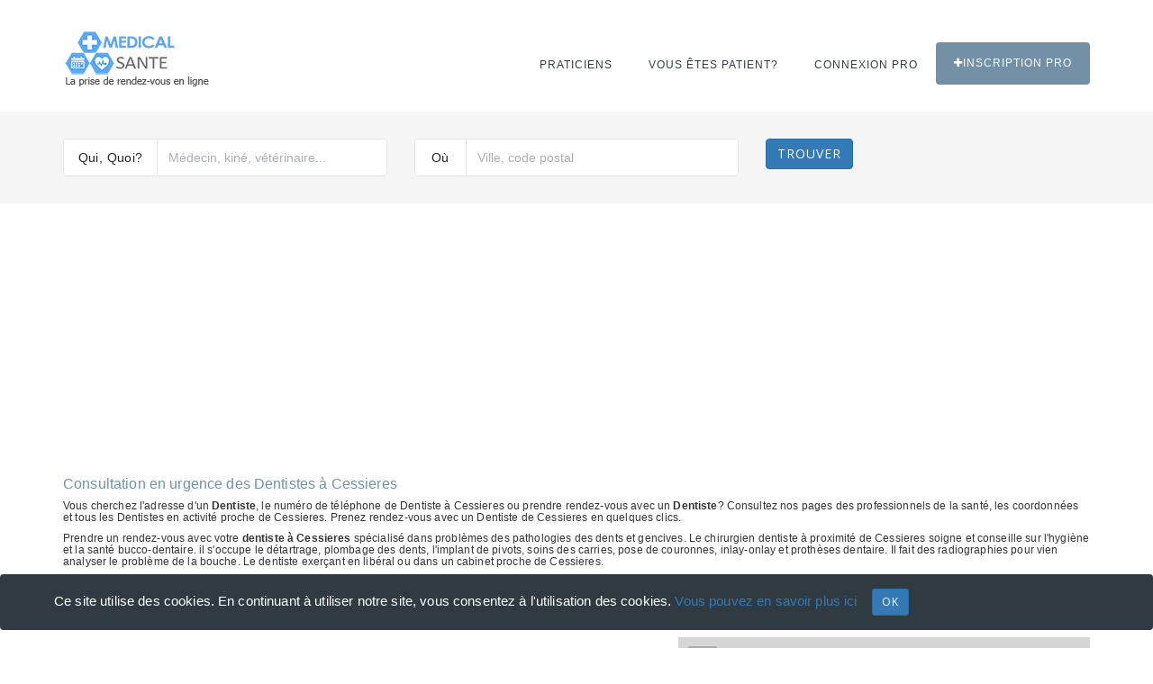

--- FILE ---
content_type: text/html; charset=UTF-8
request_url: https://www.medical-sante.fr/rendez-vous/Dentiste/Cessieres
body_size: 4727
content:
<!DOCTYPE html><html lang="fr"><head> <meta charset="utf-8"> <title>Dentiste à Cessieres planning horaires RDV praticien thérapeute clinicien docteur</title> <meta name="description" content="Réserver en ligne un Rendez-vous avec un Dentiste à côté de Cessieres. Emploi du temps du praticien de santé, heures d’ouverture profesionnel pratiquant des actes médical horaires fermeture clinicienne"><meta name="keywords" content="Emploi du temps accoucheur allopathe anesthésiste ou cardiologue chirurgien, heures d’ouverture dermatologiste, dermatologue, gastro-entérologue, gynécologue homéopathe, neurologue omnipraticien ostéopathe oto-rhino-laryngologiste pédiatre et psychiatre"><meta name="viewport" content="width=device-width, initial-scale=1.0"><meta http-equiv="X-UA-Compatible" content="IE=edge"> <!-- Le styles --> <link rel="stylesheet" href="https://unpkg.com/leaflet@1.4.0/dist/leaflet.css" integrity="sha512-puBpdR0798OZvTTbP4A8Ix/l+A4dHDD0DGqYW6RQ+9jxkRFclaxxQb/SJAWZfWAkuyeQUytO7+7N4QKrDh+drA==" crossorigin=""/> <link href="/css/style.css" media="screen" rel="stylesheet" type="text/css"><link href="/css/typeaheadjs.css" media="screen" rel="stylesheet" type="text/css"><link href="/css/components.css" media="screen" rel="stylesheet" type="text/css"><link href="/css/vendors.css" media="screen" rel="stylesheet" type="text/css"><link href="/css/medical-icons.css" media="screen" rel="stylesheet" type="text/css"><link href="/css/font-awesome.min.css" media="screen" rel="stylesheet" type="text/css"><link href="/css/bootstrap.min.css" media="screen" rel="stylesheet" type="text/css"><link href="https://www.medical-sante.fr/rendez-vous/Dentiste/Cessieres" rel="canonical"><link href="/img/favicon.ico" rel="shortcut icon"> <!--Google Fonts--> <link href="https://fonts.googleapis.com/css?family=Open+Sans:300,400,700" rel="stylesheet"><link href="https://fonts.googleapis.com/css?family=Volkhov:400,400i" rel="stylesheet"> <!-- Respond.js and HTML shiv provide HTML5 support in older browsers like IE9 and 8 --><!--[if lt IE 9]><script src="https://oss.maxcdn.com/libs/html5shiv/3.7.0/html5shiv.js"></script><script src="https://oss.maxcdn.com/libs/respond.js/1.4.2/respond.min.js"></script><![endif]--> <!-- Global site tag (gtag.js) - Google Analytics --><script async src="https://www.googletagmanager.com/gtag/js?id=UA-128170347-1"></script><script> window.dataLayer = window.dataLayer || []; function gtag(){dataLayer.push(arguments);} gtag('js', new Date()); gtag('config', 'UA-128170347-1');</script></head><body><header class="header-1">﻿<nav class="navbar navbar-default"><div class="container"> <div class="navbar-header"><button type="button" class="navbar-toggle collapsed" data-toggle="collapse" data-target="#main-navigation" aria-expanded="false"><span class="sr-only">Toggle Menu</span><i class="fa fa-bars"></i></button><a class="navbar-brand" href="/"><img src="/images/medical-sante.png" alt="rendez-vous medecin"></a></div><div class="collapse navbar-collapse" id="main-navigation"> <!-- Main Menu --><ul class="nav navbar-nav navbar-right"><li class="mega-sub-menu"><a title="Médicaux santé" href="#">Praticiens</a> <!-- Mega Menu --><ul class="mega-dropdown row"><li class="col-sm-3"><ul class="mega-menu-items"><li class="heading">Généraliste</li><li><a title="rendez-vous medecin-generaliste" href="/medecin">Médecin généraliste</a></li><li><a title="rendez-vous infirmiere" href="/infirmiere">Infirmière</a></li><li><a title="rendez-vous gynecologue" href="/gynecologue">Gynécologue</a></li><li><a title="rendez-vous ophtalmologue" href="/ophtalmologue">Ophtalmologue</a></li><li><a title="rendez-vous dermatologue" href="/dermatologue">Dermatologue</a></li><li class="hr"></li> <li class="heading">Soins buccaux</li><li><a title="rendez-vous dentiste" href="/dentiste">Dentiste</a></li><li><a title="rendez-vous orthodontie" href="/orthodontiste">Orthodontiste</a></li><li><a title="rendez-vous parodontiste" href="/parodontiste">Parodontologue</a></li><!-- <li class="hr"></li><li class="heading">Opération</li><li><a title="rendez-vous " href="/">Anesthésiste</a></li><li><a title="rendez-vous " href="/">Chirurgien cancérologue</a></li><li><a title="rendez-vous " href="/">Chirurgien maxillo-facial</a></li><li><a title="rendez-vous " href="/">Chirurgien cancérologue</a></li> --></ul></li><li class="col-sm-3"><ul class="mega-menu-items"> <li class="heading">Spécialité</li><li><a title="rendez-vous Acupuncteur" href="/acupuncteur">Acupuncteur</a></li><li><a title="rendez-vous Addictologue" href="/addictologue">Addictologue</a></li><li><a title="rendez-vous Allergologue" href="/allergologue">Allergologue</a></li><li><a title="rendez-vous audioprothesiste" href="/audioprothesiste">Audioprothésiste</a></li><li><a title="rendez-vous Cancérologue" href="/cancerologue">Cancérologue</a></li><li><a title="rendez-vous Cardiologue" href="/cardiologue">Cardiologue</a></li><li><a title="rendez-vous Diététiciens" href="/dieteticien">Diététicien</a></li><li><a title="rendez-vous Echographiste" href="/echographiste">Echographiste</a></li><li><a title="rendez-vous endocrinologue" href="/endocrinologue">Endocrinologue</a></li><li><a title="rendez-vous Gastro-entérologue" href="/gastro-enterologue">Gastro-entérologue et hépatologue</a></li> <li><a title="rendez-vous Homéopathe" href="/homeopathe">Homéopathe</a></li><!-- <li><a title="rendez-vous " href="/">Addictologue</a></li><li><a title="rendez-vous " href="/">Audiologiste</a></li> --></ul></li><li class="col-sm-3"><ul class="mega-menu-items"> <li class="heading">Spécialité</li><li><a title="rendez-vous kinésithérapeute" href="/kinesitherapeute">Kinésithérapeute</a></li><li><a title="rendez-vous Nutritionniste" href="/nutritionniste">Nutritionniste</a></li><li><a title="rendez-vous Neurologue" href="/neurologue">Neurologue</a></li><li><a title="rendez-vous orthopediste" href="/orthopediste">Orthopédiste</a></li><li><a title="rendez-vous Orthophoniste" href="/orthophoniste">Orthophoniste</a></li><li><a title="rendez-vous Ostéopathe" href="/osteopathe">Ostéopathe</a></li><li><a title="rendez-vous oto-rhino-laryngologiste" href="/oto-rhino-laryngologiste">ORL</a></li><li><a title="rendez-vous Pédiatre" href="/pediatre">Pédiatre</a></li> <li><a title="rendez-vous Pedicure-podologue" href="/pedicure-podologue">Pédicure-podologue</a></li><li><a title="rendez-vous Pneumologue" href="/pneumologue">Pneumologue</a></li><li><a title="rendez-vous Psychanalyste" href="/psychanalyste">Psychanalyste</a></li></ul></li><li class="col-sm-3"><ul class="mega-menu-items"><li class="heading">Spécialité</li><li><a title="rendez-vous Psychiatre" href="/psychiatre">Psychiatre</a></li><li><a title="rendez-vous Psychologue" href="/psychologue">Psychologue</a></li><li><a title="rendez-vous Psychothérapeute" href="/psychotherapeute">Psychothérapeute</a></li><li><a title="rendez-vous radiologue" href="/radiologue">Radiologue</a></li> <li><a title="rendez-vous Rhumatologue" href="/rhumatologue">Rhumatologue</a></li><li><a title="rendez-vous sage-femme" href="/sage-femme">Sage-femme</a></li><li><a title="rendez-vous sophrologue" href="/sophrologue">Sophrologue</a></li><li><a title="rendez-vous stomatologue" href="/stomatologue">Stomatologue</a></li><li><a title="rendez-vous urologue" href="/urologue">Urologue</a></li><li><a title="rendez-vous Vétérinaire" href="/veterinaire">Vétérinaire</a></li><li><a title="rendez-vous sexologue" href="/sexologue">Sexologue</a></li><!-- <li><a title="rendez-vous " href="/">Aromathérapeute</a></li><li><a title="rendez-vous " href="/">Art-Thérapeute</a></li><li><a title="rendez-vous " href="/">Chiropracteur</a></li><li><a title="rendez-vous " href="/">Phytothérapeute</a></li><li><a title="rendez-vous " href="/">Chirurgien plasticien et esthétique</a></li><li><a title="rendez-vous " href="/">Réflexologue</a></li> --></ul></li></ul></li><!-- <li><a title="rendez-vous " href="#">Santé</a> --><!--<ul class="sub-menu"> <li><a title="rendez-vous " href="blog-list.html">Esthéticienne</a></li><li><a title="rendez-vous " href="blog-single.html">Massage</a></li><li><a title="rendez-vous " href="widgets.html">Vétérinaire</a></li></ul></li>--><li><a title="rendez-vous " href="/login-patient">Vous êtes patient?</a> </li><li><a title="rendez-vous " href="/login-medecin-praticien">Connexion PRO</a></li><li><a title="rendez-vous " href="/praticien" class="btn-emergency"><i class="fa fa-plus"></i>Inscription PRO</a></li></ul></div></div> <!-- CATEGORY SEARCH SECTION --><div class="clearfix searchArea banerInfo searchAreaGray" ><form class="form-inline" action="/recherche/profesionnels" method="GET"><div class="container"><div class="row"><div class="col-sm-4 col-xs-12"><div class="form-group"><div class="input-group" style ="width:100%"><div class="input-group-addon">Qui, Quoi?</div><input type="text" name="type" class="form-control autocategorie" id="type" placeholder="Médecin, kiné, vétérinaire..." style ="width:100%"><div class="input-group-addon addon-right"></div></div></div></div><div class="col-sm-4 col-xs-12"><div class="form-group"><div class="input-group" style ="width:100%"><div class="input-group-addon">Où</div><input type="text" name="ville" class="form-control autoville" id="ville" placeholder="Ville, code postal" style ="width:100%"><div class="input-group-addon addon-right"></div></div></div></div><div class="col-sm-4 col-xs-12"><button type="submit" class="btn btn-primary">Trouver</button></div></div></div></form></div></nav> </header> <div class="container mt-80 mb-60"><div class="row"> <div class="col-sm-12"><script async src="//pagead2.googlesyndication.com/pagead/js/adsbygoogle.js"></script><ins class="adsbygoogle" style="display:block" data-ad-client="ca-pub-6053119001547019" data-ad-slot="6639198884" data-ad-format="auto"></ins><script>(adsbygoogle = window.adsbygoogle || []).push({});</script> <h1 class="color1">Consultation en urgence des Dentistes à Cessieres </h1> <h5>Vous cherchez l'adresse d'un <strong>Dentiste</strong>, le numéro de téléphone de Dentiste à Cessieres ou prendre rendez-vous avec un <strong>Dentiste</strong>? Consultez nos pages des professionnels de la santé, les coordonnées et tous les Dentistes en activité proche de Cessieres. Prenez rendez-vous avec un Dentiste de Cessieres en quelques clics. </h5><h6>Prendre un rendez-vous avec votre <strong> dentiste à Cessieres </strong> spécialisé dans problèmes des pathologies des dents et gencives. Le chirurgien dentiste à proximité de Cessieres soigne et conseille sur l'hygiène et la santé bucco-dentaire. il s'occupe le détartrage, plombage des dents, l'implant de pivots, soins des carries, pose de couronnes, inlay-onlay et prothèses dentaire. Il fait des radiographies pour vien analyser le problème de la bouche. Le dentiste exerçant en libéral ou dans un cabinet proche de Cessieres. </h6> <br/ ><h2 class="color1">0 Résultats sur votre recherche de Dentistes à Cessieres</h2></div><div class="col-sm-7"> </div><div class="col-sm-5"> <!-- MAP--><div id='map' class="map"></div></div> </div></div> <div class="container mt-80 mb-60"><div class="row"><div class="col-sm-12"><h3 class="color1">Trouver les Dentistes à proximité de Cessieres pour la prise de rendez-vous rapide</h3> </div></div><div class="container"><div class="row"> <div class="col-sm-12"><h4 class="color1">Recherche les Dentistes à côté de Cessieres pour prendre un rendez-vous express</h4> </div><div class="col-sm-4"> <ul class="list-styled"> </ul></div><div class="col-sm-4"><ul class="list-styled"> </ul></div><div class="col-sm-4"><ul class="list-styled"> </ul></div></div></div></div> <footer class="footer-1">	﻿<div class="footer-pri"><div class="container"><div class="row"><div class="col-sm-9"><div class="widget widget-about"><p>Trouvez rapidement un médecin, Infirmier, Dentiste, Dermatologue, Ophtalmologue, Gynécologue, kinésithérapeute, Ostéopathe, Psychologue, Psychiatre, Allergologue, Rhumatologue, Pédiatre, Vétérinaire près de chez vous et prenez rendez-vous gratuitement en ligne en quelques clics. <a href="https://www.annuaire-horaire.fr" title="Annuaire commerces france" target="_blank">Annuaire gratuit</a></p> </div> </div> <div class="col-sm-3"><div class="widget widget-links"> <a title="Médical santé France" href="https://www.medical-sante.fr/" target="_blank">Médical santé France</a> <br/> <a title="Médical santé Belgique" href="https://www.medical-sante.be/" target="_blank">Médical santé Belgique</a> <br/> <a title="Médical santé Suisse" href="https://www.medical-sante.ch/" target="_blank">Médical santé Suisse</a> <br/> <a title="Médical santé Maroc" href="https://ma.medical-sante.ch/" target="_blank">Médical santé Maroc</a> <br/> <a target="_blank" title="Partager ma borne de recharge" href="https://www.sharenplug.com/">Borne électrique</a><br/><i class="fa fa-info-circle"></i> <a href="/terms" rel="nofollow" >Mentions légales</a><br /><i class="fa fa fa-eye"></i> <a href="/cookies" >Cookies</a><br /><i class="fa fa-envelope"></i> <a href="/contact">Contact</a></div> </div> </div></div></div><div class="footer-sec"> <div class="container"><div class="row"><div class="col-sm-12"> <span>&copy; Copyright 2026 Médical-santé vous permet de prendre rendez-vous avec les professionnels de santé rapidement et gratuitement 24h/24.</span> </div> </div></div></div> </footer> <div id="back"><i class="fa fa-angle-up"></i></div> <!-- Modal --> <div class="modal fade" id="modal-video" data-open-onload="false" tabindex="-1" role="dialog"> <div class="modal-dialog" role="document"> <div class="modal-content"><button type="button" class="close" data-dismiss="modal" aria-label="Close"><i class="fa fa-times"></i></button><div class="modal-body"><div class="container-fluid"> <div class="row"><div class="col-sm-12"><div id="video-container"></div> </div> </div> </div> </div> </div></div> </div> <!-- Permission for Setting Cookies --> <div class="alert alert-dismissible alert-cookies"> <div class="container"> <div class="row"> <div class="col-sm-12"> Ce site utilise des cookies. En continuant à utiliser notre site, vous consentez à l'utilisation des cookies. <a href="/cookies">Vous pouvez en savoir plus ici</a> &nbsp;&nbsp; <button name='cookie' class="btn btn-primary btn-sm" data-dismiss="alert" type="button">OK</button> </div> </div></div> </div> <!-- JAVASCRIPTS --> <script src="https://apis.google.com/js/platform.js" async defer></script> <script src="/js/jquery.min.js"></script> <script async src="/js/bootstrap.min.js"></script> <script async src="/js/bootstrap-select.min.js"></script> <script async src="/js/owl.carousel.min.js"></script> <script async src="/js/jquery-ui.min.js"></script> <script async src="/js/script.js"></script> <script src="/js/typeahead.bundle.js"></script> <script src="https://unpkg.com/leaflet@1.4.0/dist/leaflet.js" integrity="sha512-QVftwZFqvtRNi0ZyCtsznlKSWOStnDORoefr1enyq5mVL4tmKB3S/EnC3rRJcxCPavG10IcrVGSmPh6Qw5lwrg==" crossorigin=""></script> <script src='/js/polyfill.js' async></script> <script src='/js/leaflet.js' async></script> <script>var countries = new Bloodhound({ datumTokenizer: Bloodhound.tokenizers.whitespace, queryTokenizer: Bloodhound.tokenizers.whitespace, prefetch: '/liste-ville'
}); $('.autoville').typeahead({ autoSelect: true, hint: true, highlight: true }, { name: 'villes', limit: 20, source: countries }); var types = new Bloodhound({ datumTokenizer: Bloodhound.tokenizers.whitespace, queryTokenizer: Bloodhound.tokenizers.whitespace, prefetch: '/liste-type' }); $('.autocategorie').typeahead({ minLength: 1, autoSelect: true, hint: true, highlight: true }, { name: 'types', limit: 20, source: types }); $("button[name='cookie']").click(function(){ document.cookie = "acceptTerm=médical-sante"; }); var resourcePath = window.location.pathname;	$("li a[href='"+resourcePath+"']").parent().addClass('active');</script> </body></html>

--- FILE ---
content_type: text/html; charset=utf-8
request_url: https://www.google.com/recaptcha/api2/aframe
body_size: 267
content:
<!DOCTYPE HTML><html><head><meta http-equiv="content-type" content="text/html; charset=UTF-8"></head><body><script nonce="6jPE5QJwQIyN2N39srfc8A">/** Anti-fraud and anti-abuse applications only. See google.com/recaptcha */ try{var clients={'sodar':'https://pagead2.googlesyndication.com/pagead/sodar?'};window.addEventListener("message",function(a){try{if(a.source===window.parent){var b=JSON.parse(a.data);var c=clients[b['id']];if(c){var d=document.createElement('img');d.src=c+b['params']+'&rc='+(localStorage.getItem("rc::a")?sessionStorage.getItem("rc::b"):"");window.document.body.appendChild(d);sessionStorage.setItem("rc::e",parseInt(sessionStorage.getItem("rc::e")||0)+1);localStorage.setItem("rc::h",'1768945839946');}}}catch(b){}});window.parent.postMessage("_grecaptcha_ready", "*");}catch(b){}</script></body></html>

--- FILE ---
content_type: text/css
request_url: https://www.medical-sante.fr/css/style.css
body_size: 11457
content:
html,body{
    height: 100%;
    width: 100%;
    margin: 0;
    padding: 0;
}

body{
    color: #585858;
    font-size: 14px;
    font-family: 'Open Sans', sans-serif;
    font-weight: 300;
    letter-spacing: 0.01em;
}

a{
    color: #20527e;
}

a:hover, a:focus, a:active:hover{
    text-decoration: none;
    outline: none;
    color: rgba(22,150,231,0.8);
}

hr{
    border: 0;
    border-bottom: 1px solid #d5d5d5;
    position: relative;
    margin: 25px auto;
}

hr.hr-1{
    border-bottom: 2px solid #1696e7;
    width: 50px;
}

hr.hr-1.left{
    margin-left: 0px;
}

hr.hr-2{
    border-bottom: 2px solid #fff;
    width: 50px;
}

hr.hr-2.left{
    margin-left: 0px;
}

hr.hr-or{
    width: 100%;
    border-color: #e5e5e5;
}

hr.hr-or:before{
    content: "OR";
    font-weight: 400;
    color: #d5d5d5;
    position: absolute;
    left: 50%;
    top:50%;
    margin-top: -20px;
    margin-left: -20px;
    background-color: #fff;
    display: inline-block;
    height: 40px;
    width: 40px;
    line-height: 40px;
    text-align: center;
}

.loader-backdrop{
    position: fixed;
    top:0;
    left: 0;
    height: 100%;
    width: 100%;
    z-index: 999999;
    background-color: #fff;
}

.loader{
    position: absolute;
    border-radius: 100px;
    width: 100px;
    height: 100px;
    top: 50%;
    left: 50%;
    border: 6px solid #f2f2f2;
    border-left: 6px solid #1696e7;
    margin-top: -50px;
    margin-left: -50px;
    -webkit-animation: circle 1.1s infinite linear;
    animation: circle 1.1s infinite linear;
}

@-webkit-keyframes circle {
  0% {
    -webkit-transform: rotate(0deg);
    transform: rotate(0deg);
  }
  100% {
    -webkit-transform: rotate(360deg);
    transform: rotate(360deg);
  }
}

@keyframes circle {
  0% {
    -webkit-transform: rotate(0deg);
    transform: rotate(0deg);
  }
  100% {
    -webkit-transform: rotate(360deg);
    transform: rotate(360deg);
  }
}

/***************************/
/****** 2. Typography ******/
/***************************/

h1, h2, h3, h4, h5, h6{
    color: #575555;
    margin-top: 0em;
    margin-bottom: 0.5em;
    margin-top: 0.8em;
    line-height: 1.2;
}

h1{font-size: 16px;}
h2{font-size: 16px;}
h3{font-size: 12px;}
h4{font-size: 15px;}
h5{font-size: 13px;}
h6{font-size: 13px;}

.h1 .small, .h1 small,
.h2 .small, .h2 small,
.h3 .small, .h3 small,
.h4 .small, .h4 small,
.h5 .small, .h5 small,
.h6 .small, .h6 small,
h1 .small, h1 small,
h2 .small, h2 small,
h3 .small, h3 small,
h4 .small, h4 small,
h5 .small, h5 small,
h6 .small, h6 small
{
    color: #aaa;
}

.heading{
    font-weight: 400;
}

.heading-block{
    position: relative;
    text-align: center;
    margin-bottom: 40px;
}

.heading-block:before{
    content: "";
    position: absolute;
    height: 6px;
    width: 50px;
    bottom: -2px;
    left: 50%;
    background-color: #7390a6;
    -webkit-transform: translateX(-50%);
    transform: translateX(-50%);
    z-index: 2;
}

.heading-block .heading{
    margin-bottom: 0px;
}

.heading-block .sub-heading{
    display: block;
    text-align: center;
    margin: 18px auto 18px auto;
    color: #585858;
    max-width: 750px;
    line-height: 28px;
    text-transform: none;
    font-weight: 300;
    padding: 16px 0px;
    position: relative;
}

.heading-block .sub-heading:before{
    content: "";
    position: absolute;
    top:0px;
    left: 50%;
    height: 6px;
    width: 90%;
    background-color: #f2f2f2;
    -webkit-transform: translateX(-50%);
    transform: translateX(-50%);
}

.heading-block .sub-heading:after{
    content: "";
    position: absolute;
    bottom: -2px;
    left: 50%;
    height: 6px;
    width: 90%;
    background-color: #f2f2f2;
    -webkit-transform: translateX(-50%);
    transform: translateX(-50%);
}

.heading-block.inverse .heading,
.heading-block.inverse .sub-heading{
    color: #fff;
}

p{
    font-size: 15px;
    display: block;
    line-height: 1.75em;
}

address{
    font-size: 15px;
    line-height: 28px;
}

address strong{
    font-size: 1.2em;
    font-weight: 400;
}

blockquote{
    padding: 20px;
    background-color: #f7f7f7;
    border-color: #7390a6;
    border-width: 3px;
}


.blockquote-reverse, blockquote.pull-right{
    padding: 20px;
    border-width: 3px;
    border-color: #7390a6;
}

blockquote p{
    font-size: 16px;
    font-style: italic;
    letter-spacing: 0.02em;
    margin-top: 8px;
}

blockquote footer{
    color: #7390a6;
    font-size: 13px;
    margin-top: 20px;
    text-align: right;
}

/*******************************/
/****** 3. Helper Classes ******/
/*******************************/

.thin{font-weight:300;}     /* Font weight can be chosen */
.normal{font-weight:400;}
.bold{font-weight:700;}

.font-1{font-family: 'Volkhov', serif;}
.font-2{font-family: 'Open Sans', sans-serif;}

.font16{font-size: 16px;}   /* Various Font Size Classes can applied */
.font18{font-size: 18px;}
.font20{font-size: 20px;}
.font22{font-size: 22px;}
.font24{font-size: 24px;}
.font26{font-size: 26px;}
.font28{font-size: 28px;}
.font30{font-size: 30px;}
.font32{font-size: 32px;}
.font34{font-size: 34px;}
.font36{font-size: 36px;}

.color1{color: #7390a6;}     /* Blue Color */
.color2{color: #f7f7f7;}     /* Light Grey Color */
.color3{color: #303b41;}     /* Dark Color */
.inverse{color: #fff;}       /* White Color */

.bgcolor1{background-color: #7390a6;}     /* Blue Color Background */
.bgcolor2{background-color: #f7f7f7;}     /* Yellow Color Background */
.bgcolor3{background-color: #303b41;}     /* Dark Color Background */
.bginverse{background-color: #fff}        /* White Color Background */

.nom{margin:0;}                                 /* No Margin */
.nom-tb{margin-top: 0; margin-bottom: 0;}       /* No Margin on Top and Bottom */
.nop, .no-gutter{padding:0 !important;}         /* No Padding */
.nop-tb{padding-top: 0; padding-bottom: 0;}     /* No Padding on Top and Bottom */

.mt-20{margin-top:10px;}        /* Margin Top Classes */
.mt-40{margin-top:40px;}
.mt-60{margin-top:60px;}
.mt-80{margin-top:3px;}
.mt-100{margin-top:100px;}

.mb-20{margin-bottom:20px;}     /* Margin Bottom Classes */
.mb-40{margin-bottom:40px;}
.mb-60{margin-bottom:60px;}
.mb-80{margin-bottom:80px;}
.mb-100{margin-bottom:100px;}

.pt-20{padding-top:20px;}       /* Padding Top Classes */
.pt-40{padding-top:40px;}
.pt-60{padding-top:60px;}
.pt-80{padding-top:80px;}
.pt-100{padding-top:100px;}

.pb-20{padding-bottom:20px;}    /* Padding Bottom Classes */
.pb-40{padding-bottom:40px;}
.pb-60{padding-bottom:60px;}
.pb-80{padding-bottom:80px;}
.pb-100{padding-bottom:100px;}

.p20,
.p40,
.p60,
.p80,
.p100{padding:40px;}     /* Padding remains 40px on Mobile Devices. For larger screens, padding values are provided in Responsive CSS */

.text-muted{color: rgba(255, 255, 255, 0.8);}
.text-primary{color: #7390a6;}
.text-success{color: #41c741;}
.text-info{color: #00c4ff;}
.text-warning{color: #ffc800;}
.text-danger{color: #e62c22;}

.bg-primary{background-color: #7390a6; color: #fff; padding:0px 5px;}
.bg-success{background-color: #41c741; color: #fff; padding:0px 5px;}
.bg-info{background-color: #00c4ff; color: #fff; padding:0px 5px;}
.bg-warning{background-color: #ffc800; color: #fff; padding:0px 5px;}
.bg-danger{background-color: #e62c22; color: #fff; padding:0px 5px;}

.xs-center, .sm-center, .md-center, .lg-center{     /* Center Text Based On Device Width */
    display: block;
    text-align: center;
}

.justify{text-align:justify;}

.lead{font-size: 19px; line-height: 1.55em;}

/*******************************/
/********* General CSS *********/
/*******************************/

/* Header Version 1 */

.header-1 .emergency{
    display: inline-block;
    text-align: center;
    padding: 18px 0px 18px 0px;
}

.header-1 .emergency i{
    font-size: 62px;
    color: #7390a6;
    float: left;
    margin-right: 10px;
    line-height: 60px;
}

.header-1 .emergency .number{
    color: #1a1a1a;
    font-size: 24px;
    font-weight: bold;
    display: inline-block;
}

.header-1 .emergency .sub-text{
    font-size: 13px;
    color: #c5c5c5;
    text-transform: uppercase;
}

.header-1 .topbar{
    background-color: #7390a6;
}

.header-1 .topbar .contact{
    list-style: none;
    padding: 0px;
    overflow: hidden;
    float: right;
    margin: 0px;
}

.header-1 .topbar .contact li{
    display: inline-block;
    color: #fff;
    font-size: 14px;
    padding: 6px 0px;
}

.header-1 .topbar .contact li:first-child{
    padding-left: 0px;
}

.header-1 .topbar .contact li span{
    font-weight: bold;
}

.header-1 .topbar .social > li{
    position: relative;
    padding: 3px;
    margin: 0px;
}

.header-1 .topbar .contact,
.header-1 .topbar .social{
    width: 100%;
    text-align: center;
}

/* Header Version 2 */

.header-2 .topbar{
    background-color: #7390a6;
}

.header-1 .navbar-default .navbar-nav>li>a.btn-emergency{
    position: relative;
    background-color: #7390a6;
    padding: 10px 20px;
    color: #fff;
    margin-top: 27px;
    line-height: 27px;
    border-radius: 4px;
    z-index: 1;
}

.header-2 .navbar-default .navbar-nav>li>a.btn-emergency:before{
    content: "";
    position: absolute;
    left: 0px;
    top:0px;
    background-color: #000;
    height: 100%;
    width: 100%;
    opacity: 0;
    -webkit-transition:350ms ease all;
    transition: 350ms ease all;
    z-index: -1;
}


.header-2 .navbar-default .navbar-nav>li>a.btn-emergency:hover:before,
.header-2 .navbar-default .navbar-nav>li>a.btn-emergency:active:before,
.header-2 .navbar-default .navbar-nav>li>a.btn-emergency:focus:before,
.header-2 .navbar-default .navbar-nav>li>a.btn-emergency:active:hover:before,
.header-2 .navbar-default .navbar-nav>li>a.btn-emergency:hover:active:before{
    opacity: 0.1;
}

.header-2 .navbar-default .navbar-nav>li>a.btn-emergency:hover>i{
    color: #fff;
}

.header-2 .navbar-default .navbar-nav>li>a.btn-emergency:after{
    display: none;
}

.header-2 .topbar .contact{
    list-style: none;
    padding: 0px;
    overflow: hidden;
    margin: 0px;
    float: right;
}

.header-2 .topbar .contact li{
    display: inline-block;
    color: #fff;
    font-size: 14px;
    padding: 6px 0px;
}

.header-2 .topbar .contact li:first-child{
    padding-left: 0px;
}

.header-2 .topbar .contact li span{
    font-weight: bold;
}

.header-2 .topbar .social > li{
    position: relative;
    padding: 3px;
    margin: 0px;
}

.header-2 .topbar .contact,
.header-2 .topbar .social{
    width: 100%;
    text-align: center;
}

/* Header Version 3 */

.header-3{
    position: relative;
    width: 100%;
}

.header-3 .emergency{
    display: inline-block;
    text-align: center;
    padding: 18px 0px 18px 0px;
}

.header-3 .emergency i{
    font-size: 58px;
    color: #fff;
    float: left;
    margin-right: 10px;
}

.header-3 .emergency .number{
    color: #fff;
    font-size: 24px;
    font-weight: bold;
    display: inline-block;
}

.header-3 .emergency .sub-text{
    font-size: 13px;
    color: #f7f7f7;
    text-transform: uppercase;
}

.header-3 .topbar{
    position: relative;
    background-color: #303b41;
}

.header-3 .topbar .contact{
    list-style: none;
    padding: 0px;
    margin-bottom: 0px;
}

.header-3 .topbar .contact li{
    display: inline-block;
    color: #fff;
    font-size: 14px;
    padding: 6px 0px;
}

.header-3 .topbar .contact li:first-child{
    padding-left: 0px;
}

.header-3 .topbar .contact li span{
    font-weight: bold;
}

.header-3 .topbar .social > li{
    position: relative;
    padding: 3px;
    margin: 0px;
}

.header-3 .topbar .social > li > a{
    background-color: transparent;
}

.header-3 .topbar .social > li > a:hover{
    background-color: #7390a6;
}

.header-3 .topbar .contact,
.header-3 .topbar .social{
    width: 100%;
    text-align: center;
}

/* OPD Scheduler */

.career-box{
    background-color: #fff;
    padding: 20px;
    overflow: hidden;
    border: 6px solid #f2f2f2;
    margin: 20px 0px;
    -webkit-transition: 350ms ease all;
    transition: 350ms ease all;
}

.career-box .heading{
    color: #7390a6;
}

.career-box .slots{
    overflow: hidden;
}

.career-box .slots .heading{
    color: #303b41;
    font-family: 'Open Sans', sans-serif;
    font-size: 14px;
}

.career-box .slots ul{
    list-style: none;
    padding: 0px;
}

.career-box .slots ul li{
    float: left;
    padding: 3px 5px;
    border: 1px solid #7390a6;
    margin: 0px 5px 5px 0px;
    font-size: 12px;
    font-weight: 400;
    color: #7390a6;
    border-radius: 2px;
}

.career-box .info p{
    margin-top: 15px;
    font-size: 14px;
    text-align: justify;
}

.career-box:hover{
    border-color: #7390a6;
}

/* Slider Box */

.slider-box-appointment{
    border-radius: 5px;
    overflow: hidden;
    background-color: rgba(22,150,231,0.80);
    padding: 40px 25px;
    box-shadow: 4px 4px 6px rgba(0, 0, 0, 0.4);
    margin:20px 0px;
}

.slider-box-appointment .header{
    margin-bottom: 20px;
}

.slider-box-appointment .header .heading{
    margin-bottom: 0px;
    color: #fff;
    font-weight: 300;
}

.slider-box-appointment .body .text-muted{
    font-size: 13px;
}

/* Quick Appointment */

.quick-appointment-form{
    background-color: #7390a6;
    padding: 50px;
}

/* Fixed Appointment */

#fixed-appointment{
    position: fixed;
    bottom: 0px;
    right: 50px;
    width: 300px;
    display: none;
    z-index: 99;
}

#fixed-appointment .form-header{
    background-color: #7390a6;
    border-top-left-radius: 6px;
    border-top-right-radius: 6px;
}

#fixed-appointment .form-header .heading{
    margin: 0px;
    color: #fff;
    padding: 12px 20px;
}

#fixed-appointment .form-body{
    background-color: #f5f5f5;
    display: none;
}

#fixed-appointment .form-body form{
    padding: 20px;
}

/* Icon Boxes */

.iconbox-1{
    text-align: center;
    margin: 20px 0px;
}

.iconbox-1 > .iconbox-icon i{
    font-size: 30px;
    color: #7390a6;
    border-radius: 50%;
    height: 90px;
    width: 90px;
    line-height: 90px;
    text-align: center;
    background-color: #f2f2f2;
    -webkit-transition: 350ms ease all;
    transition: 350ms ease all;
}

.iconbox-1 > .iconbox-icon{
    position: relative;
    display: inline-block;
}

.iconbox-1 > .iconbox-icon:before{
    content: "";
    position: absolute;
    height: 100%;
    width: 100%;
    border: 2px solid #7390a6;
    border-radius: 50%;
    -webkit-transform: scale(1.2);
    transform: scale(1.2);
    -webkit-transition: 350ms ease all;
    transition: 350ms ease all;
}

.iconbox-1 > .iconbox-content{
    margin-top: 30px;
    display: inline-block;
}

.iconbox-1 > .iconbox-content p{
	margin:0px;
}

.iconbox-1:hover .iconbox-icon i{
    background-color: #7390a6;
    color: #fff;
}

.iconbox-1:hover .iconbox-icon:before{
    -webkit-transform: scale(1.1);
    transform: scale(1.1);
}

.iconbox-2{
    margin:20px 0px;
    padding: 20px;
    box-shadow: 2px 2px 8px rgba(0, 0, 0, 0.15);
    -webkit-transition: 350ms ease all;
    transition: 350ms ease all;
}

.iconbox-2 .heading{
    color: #7390a6;
    margin-bottom: 10px;
}

.iconbox-2 > .iconbox-icon > i{
    font-size: 36px;
    color: #7390a6;
    display:inline-block;
    -webkit-transition: 200ms ease all;
    transition: 200ms ease all;
}

.iconbox-2 > .iconbox-icon,
.iconbox-2 > .iconbox-content{
    display: table-cell;
    vertical-align: middle;
}

.iconbox-2 > .iconbox-content{
    margin-top: 20px;
    padding-left: 20px;
}

.iconbox-2 > .iconbox-content p{
    margin: 0px;
}

.iconbox-2:hover > .iconbox-icon > i{
    -webkit-transform: scale(1.2);
    transform: scale(1.2);
}

.iconbox-2:hover{
    box-shadow: 2px 2px 10px rgba(0, 0, 0, 0.20);
}

.iconbox-3{
    position: relative;
    text-align: center;
    margin: 20px 0px;
}

.iconbox-3 > .heading{
    color: #fff;
}

.iconbox-3 > .iconbox-icon{
    display: inline-block;
    margin-bottom: 20px;
}

.iconbox-3 > .iconbox-icon i{
    height: 100px;
    width: 100px;
    line-height: 90px;
    text-align: center;
    color: #fff;
    font-size: 35px;
    border: 8px solid #7390a6;
    border-radius: 50px;
    -webkit-transition: 350ms ease all;
    transition: 350ms ease all;
}

.iconbox-3 > p{
    text-align: center;
    color: rgba(255, 255, 255, 0.8);
}

.iconbox-3:hover > .iconbox-icon i{
    border-color: transparent;
    -webkit-transform: scale(1.5);
    transform: scale(1.5);
}

.iconbox-4{
    position: relative;
    text-align: center;
    background-color: #7390a6;
    margin:20px 0px;
}

.iconbox-4 .heading{
    color: #fff;
}

.iconbox-4 i{
    color: #fff;
    display: inline-block;
    font-size: 60px;
    -webkit-transition: 350ms ease all;
    transition: 350ms ease all;
}

.iconbox-4 p{
    color: rgba(255, 255, 255, 0.80);
    margin: 0px;
}

.iconbox-4:hover i{
    -webkit-transform: scale(1.2);
    transform: scale(1.2);
}

/* Department Box */

.department-box-1{
    position: relative;
    background-color: #f7f7f7;
    overflow: hidden;
    padding: 50px 25px;
    margin: 20px 0px;
    -webkit-transition: 350ms ease all;
    transition: 350ms ease all;
}

.department-box-1 i{
    font-size: 60px;
    text-align: center;
    color: #fff;
    background-color: #7390a6;
    height: 90px;
    width: 90px;
    line-height: 90px;
    border-radius: 4px;
    display: inline-block;
    -webkit-transition: 350ms ease all;
    transition: 350ms ease all;
}

.department-box-1 .heading{
    color: #7390a6;
    font-weight: bold;
    line-height: 37px;
    margin-top: 20px;
}

.department-box-1:hover{
    box-shadow: 4px 4px 8px rgba(0, 0, 0, 0.15)
}

.department-box-2{
    position: relative;
    overflow: hidden;
    text-align: center;
    border: 6px solid #f2f2f2;
    margin: 20px 0px;
    -webkit-transition: 350ms ease all;
    transition: 350ms ease all;
}

.department-box-2 .head{
    position: relative;
    padding: 20px;
    border-bottom: 0px;
}

.department-box-2 .head .heading{
    font-size: 30px;
    color: #7390a6;
    margin: 20px 0px 0px;
}

.department-box-2 .head i{
    font-size: 48px;
    color: #7390a6;
    height: 100px;
    width: 100px;
    background-color: #f2f2f2;
    line-height: 100px;
    text-align: center;
    display: inline-block;
    border-radius: 50%;
    -webkit-transition: 350ms ease all;
    transition: 350ms ease all;
}

.department-box-2 .body{
    padding: 20px;
    border-top: 0px;
}

.department-box-2:hover{
    border-color: #7390a6;
}

.department-box-2:hover .head i{
    background-color: #7390a6;
    color: #fff;
}

.department-box-3{
    margin: 20px 0px;
}

.department-box-3 i{
    display: inline-block;
    color: #fff;
    font-size: 60px;
    height: 100px;
    width: 100px;
    line-height: 98px;
    border: 2px solid rgba(255, 255, 255, 0.1);
    -webkit-transition: 350ms ease all;
    transition: 350ms ease all;
}

.department-box-3:hover i{
    background-color: rgba(255, 255, 255, 0.1);
}

.department-box-3 a{
    color: #fff;
}

.department-list{
    list-style: none;
    padding: 0px;
}

.department-list li{
    margin: 20px 0px;
    background-color: #fff;
    border-radius: 4px;
    overflow: hidden;
}

.department-list li > a{
    display: block;
}

.department-list li .list-icon, 
.department-list li .list-text{
    display: table-cell;
    vertical-align: middle;
    padding: 10px 15px;
}

.department-list li .list-icon{
    color: #fff;
    background-color: #7390a6;
}

.department-list li .list-icon i{
    font-size: 40px;
}

/* Offer Box */

.offer-box{
    border: 2px dashed #e5e5e5;
    padding: 15px;
    background-color: #fff;
    -webkit-transition: 350ms ease all;
    transition: 350ms ease all;
    margin: 20px 0px;
}

.offer-box .offer-header{
    padding-bottom: 10px;
    border-bottom: 1px dashed #e5e5e5;
}

.offer-box .offer-header .heading{
    margin-bottom: 0.1em;
    font-size: 28px;
}

.offer-box .offer-header span{
    text-transform: uppercase;  
}

.offer-box .offer-body{
    padding-top: 10px;
}

.offer-box:hover{
    border-style: solid;
    background-color: #f9f9f9;
}

/* Doctor Box */

.doctor-box-1{
    position: relative;
    margin: 20px 0px;
}

.doctor-box-1 img{
    margin:auto;
}

.doctor-box-1:before{
    content: "";
    position: absolute;
    left: 0;
    top:10%;
    width: 100%;
    height: 70%;
    border: 5px solid #f7f7f7;
    border-bottom: 0px;
    z-index: -1;
    -webkit-transition: 350ms ease all;
    transition: 350ms ease all;
}

.doctor-box-1 .doctor-details{
    position: absolute;
    top: 80%;
    text-align: center;
    width: 100%;
    background-color: #7390a6;
    padding: 10px 0px;
    border: 5px solid #f7f7f7;
    -webkit-transition: 350ms ease all;
    transition: 350ms ease all;
}

.doctor-box-1 .doctor-details .doctor-name{
    margin: 0px;
    color: #fff
}

.doctor-box-1 .doctor-details .doctor-desig{
    color: #fff;
    font-size: 13px;
}

.doctor-box-1 .doctor-social{
    position: absolute;
    width: 100%;
    text-align: center;
    padding: 10px 0px;
    top: 80%;
    visibility: hidden;
    opacity: 0;
    -webkit-transition: 350ms ease all;
    transition: 350ms ease all;
}

.doctor-box-1:hover:before{
    height: 55%;
    border-color: #7390a6;
}

.doctor-box-1:hover .doctor-details{
    top: 65%;
    border-color: #7390a6;
}

.doctor-box-1:hover .doctor-social{
    opacity: 1;
    visibility: visible;
}

.doctor-box-2{
    padding: 20px;
    border: 6px solid #f2f2f2;
    margin: 20px 0px;
    -webkit-transition: 350ms ease all;
    transition: 350ms ease all;
    height: 402px;
    overflow: hidden;
}

.doctor-box-2 .doctor-img{
    position: relative;
    text-align: center;
}

.doctor-box-2 .doctor-img img{
	max-width:60%;
}

.doctor-box-2 .doctor-name{
    text-align: center;
    margin-top: 20px;
}

.doctor-box-2 .doctor-name .heading{
    color: #7390a6;
}

.doctor-box-2 .doctor-details{
    margin-top: 15px;
}

.doctor-box-2 .doctor-name .doctor-desig{
    display: block;
    margin-top: 10px;
}

.doctor-box-2:hover{
    border-color: #7390a6;
}

.doctor-box-3{
    border: 6px solid #f2f2f2;
    padding: 10px;
    margin: 20px 0px;
    background-color: #fff;
    -webkit-transition: 350ms ease all;
    transition: 350ms ease all;
     height: 160px;
}

.doctor-box-3 .doctor-img,
.doctor-box-3 .doctor-detail{
    display: table-cell;
    vertical-align: middle;
}

.doctor-box-3 .doctor-img{
    max-width: 100px;
}

.doctor-box-3 .doctor-detail{
    padding-left: 20px;
}

.doctor-box-3 .doctor-detail .heading{
    color: #7390a6;
}

.doctor-box-3 .doctor-detail .time{
    display: block;
    margin-top: 10px;
}

.doctor-box-3 .doctor-detail .time i{
    color: #7390a6;
    margin-right: 5px;
}

.doctor-box-3:hover{
    border-color: #7390a6;
}

/* Doctor Single */

.doctor-single .doctor-details .doctor-name{
    margin-bottom: 10px;
}

.doctor-single .doctor-details .doctor-desig{
    color: #7390a6;
}

.doctor-single .doctor-details .doctor-edu{
    list-style: none;
    padding: 0px;
    margin: 0px;
    overflow: hidden;
}

.doctor-single .doctor-details .doctor-edu li{
    float: left;
    margin-right: 10px;
    background-color: #f2f2f2;
    padding: 3px 10px;
    font-weight: 400;
    border-radius: 4px;
}

.doctor-single .doctor-contact{
    background-color: #7390a6;
    padding: 20px;
    color: #fff;
    text-align: center;
    margin-bottom:20px;
}

.doctor-single .doctor-contact .contact-list{
    display: inline-block;
    text-align: left;
    margin-bottom: 0px;
}

/* Department Single */

.department-header .department-details{
    position: relative;
    background-color: #fff;
    overflow: hidden;
    padding-right: 20px;
}

.department-header .department-details .department-loc{
    color: #7390a6;
}

/* Schedule Table */

.table-schedule{
    width: 100%;
    background-color: #7390a6;
}

.table-schedule td{
    border-right: 1px solid rgba(255, 255, 255, 0.2);
    height: 80px;
    color: #fff;
    padding: 14px;
    position: relative;
}

.table-schedule thead th{
    text-align: center;
    padding-bottom: 20px;
    padding-top: 10px;
    border-right: 1px solid rgba(255, 255, 255, 0.2);
}

.table-schedule thead th .date,
.table-schedule thead th .day{
    display: block;
}

.table-schedule thead th .date{
    color: #fff;
    font-size: 38px;
    font-weight: 300;
    line-height: 52px;
}

.table-schedule thead th .day{
    color: rgba(255, 255, 255, 0.8);
    text-transform: uppercase;
    font-size: 14px;
    font-weight: 400;
}

.table-schedule tbody tr td:first-child{
    font-size: 20px;
    text-align: center;
    color: #fff;
    line-height: 20px;
}

.table-schedule tbody tr td:first-child span{
    font-size: 14px;
    color: rgba(255, 255, 255, 0.8);
}

.table-schedule tbody td .time{
    color: rgba(255, 255, 255, 0.8);
}

.table-schedule tbody td.light{
    background-color: rgba(255, 255, 255, 0.2);
}

.table-schedule tbody td.dark{
    background-color: rgba(0, 0, 0, 0.1);
}

.table-schedule tbody td .book{
    position: absolute;
    height: 100%;
    width: 100%;
    left: 0px;
    top:0px;
    background-color: rgba(255, 255, 255, 0.8);
    opacity: 0;
    visibility: hidden;
    -webkit-transition: 350ms ease all;
    transition: 350ms ease all;
}

.table-schedule tbody td:hover .book{
    opacity: 1;
    visibility: visible;
}

.table-schedule tbody td .book .btn{
    position: absolute;
    top:50%;
    left: 50%;
    -webkit-transform: translate(-50%, -50%);
    transform: translate(-50%, -50%);
}

/* Mini Schedule Table */

.table-schedule-mini img{
    max-width: 65px;
    max-width: 65px;
}

.table-schedule-mini>tbody>tr>td,
.table-schedule-mini>tbody>tr>th,
.table-schedule-mini>tfoot>tr>td,
.table-schedule-mini>tfoot>tr>th,
.table-schedule-mini>thead>tr>td,
.table-schedule-mini>thead>tr>th{
    vertical-align: middle;
}

.table-schedule-mini>tbody>tr{
    -webkit-transition: 350ms ease all;
    transition: 350ms ease all;
}

.table-schedule-mini>tbody>tr:hover{
    background-color: #f5f5f5;
}

/* Pricing Table */

.pricing-box-1{
    position: relative;
    border: 6px solid #f2f2f2;
    padding: 35px 0px;
    margin:20px 0px;
    text-align: center;
    overflow: hidden;
    -webkit-transition: 350ms ease all;
    transition: 350ms ease all;
}

.pricing-box-1 .header{
    padding: 0px 20px;
}

.pricing-box-1 .header .heading{
    color: #7390a6;
    margin-bottom: 0px;
    font-size: 30px;
}

.pricing-box-1 .price{
    margin-top: 15px;
}

.pricing-box-1 .price span{
    color: rgba(0, 0, 0, 0.6);
    text-transform: uppercase;
}

.pricing-box-1 .price span:first-child{
    font-size: 36px;
    color: #303b41;
    border-radius: 3px;
    margin-right: 5px;
}

.pricing-box-1 .price span:first-child small{
    font-size: 18px;
}

.pricing-box-1 .body{
    position: relative;
    margin-bottom: 20px;
}

.pricing-box-1 .body .features{
    padding: 0px 25px;
}

.pricing-box-1 .body .features ul{
    list-style: none;
    padding: 0px;
    text-align: left;
    margin-bottom: 25px;
}

.pricing-box-1 .body .features ul li{
    position: relative;
    padding: 15px 10px 15px 25px;
    border-bottom: 1px solid #f2f2f2;
    font-size: 14px;
}

.pricing-box-1 .body .features ul li:last-child{
    border-bottom: 0px;
}

.pricing-box-1 .body .features ul li strong{
    display: block;
}

.pricing-box-1 .body .features ul li span{
    color: rgba(0, 0, 0, 0.5);
    font-size: 13px;
}

.pricing-box-1 .body .features ul li:before{
    font: normal normal normal 8px/1 FontAwesome;
    content: "\f10c";
    color: #7390a6;
    position: absolute;
    top: 20px;
    left: 2px;
    font-weight: 600;
}

.pricing-box-1:hover{
    border-color: #7390a6;
}

.pricing-box-1.popular{
    border-color: #7390a6;
    padding: 45px 0px;
    margin-top: 10px;
}

.pricing-box-1.popular:before{
    content: "Offre spéciale";
    position: absolute;
    left: -30px;
    top: 10px;
    background-color: #7390a6;
    color: #fff;
    font-size: 12px;
    padding: 5px 50px;
    -webkit-transform: rotate(-30deg);
    transform: rotate(-30deg);
}

.pricing-box-2{
    border: 6px solid #f2f2f2;
    padding: 20px;
    position: relative;
    overflow: hidden;
    margin: 20px 0px;
    -webkit-transition: 350ms ease all;
    transition: 350ms ease all;
}

.pricing-box-2 .header{
	padding-left:30px;
}

.pricing-box-2 .header,
.pricing-box-2 .body{
    vertical-align: middle;
}

.pricing-box-2 .header .heading{
    margin-bottom: 0px;
    color: #7390a6;
}

.pricing-box-2 .price{
    margin-top: 15px;
}

.pricing-box-2 .price span{
    color: rgba(0, 0, 0, 0.6);
    text-transform: uppercase;
}

.pricing-box-2 .price span:first-child{
    font-size: 36px;
    color: #303b41;
    border-radius: 3px;
    margin-right: 5px;
    display: block;
}

.pricing-box-2 .price span:first-child small{
    font-size: 18px;
}

.pricing-box-2 .body{
    position: relative;
    width: 100%;
}

.pricing-box-2 .body .features{
    padding-left: 30px;
}

.pricing-box-2 .body .features ul{
    list-style: none;
    padding: 0px;
    text-align: left;
    margin-bottom: 0px;
}

.pricing-box-2 .body .features ul li{
    position: relative;
    padding: 15px 10px 15px 25px;
    border-bottom: 1px solid #f2f2f2;
    font-size: 14px;
}

.pricing-box-2 .body .features ul li:last-child{
    border-bottom: 0px;
}

.pricing-box-2 .body .features ul li strong{
    display: block;
}

.pricing-box-2 .body .features ul li span{
    color: rgba(0, 0, 0, 0.5);
    font-size: 13px;
}

.pricing-box-2 .body .features ul li:before{
    font: normal normal normal 8px/1 FontAwesome;
    content: "\f10c";
    color: #7390a6;
    position: absolute;
    top: 20px;
    left: 2px;
    font-weight: 600;
}

.pricing-box-2:hover{
    border-color: #7390a6;
}

.pricing-box-2.popular{
    border-color: #7390a6;
}

.pricing-box-2.popular:before{
    content: "Pour les patients";
    position: absolute;
    left: -80px;
    top: 6px;
    background-color: #7390a6;
    color: #fff;
    font-size: 12px;
    padding: 5px 100px;
    -webkit-transform: rotate(-20deg);
    transform: rotate(-20deg);
}

/* Feature Box */

.feature-box{
    padding: 20px 0px;
}

.feature-box.left{
    text-align: right;
}

.feature-box.right{
    text-align: left;
}

.feature-box.left .text{
    padding-right: 60px;
}

.feature-box.right .text{
    padding-left: 60px;
}

.feature-box .count{
    display: inline-block;
    height: 40px;
    width: 40px;
    line-height: 36px;
    text-align: center;
    font-size: 20px;
    color: #7390a6;
    background-color: #fff;
    border:2px solid #7390a6;
    margin-bottom: 10px;
    border-radius: 4px;
    box-shadow: 2px 2px 6px rgba(0,0, 0, 0.2);
    -webkit-transition: 350ms ease all;
    transition: 350ms ease all;
}

.feature-box:hover .count{
    background-color: #7390a6;
    color: #fff;
}

.feature-box.left .count{
    float: right;
}

.feature-box.right .count{
    float: left;
}

/* FAQ Box */

.faq{
    background-size: cover;
}

.faq-box{
    margin: 20px 0px;
}

.faq-box .faq-header{
    position:relative;
    padding: 15px 20px 15px 50px;
    background-color: #fff;
    margin-bottom: 4px;
    border-left: 3px solid #1686e7;
}

.faq-box .faq-header .heading{
    margin: 0px;
    font-family: 'Open Sans', sans-serif;
    font-size: 16px;
}

.faq-box .faq-header:before{
    content: "Q";
    font-family: 'Volkhov', serif;
    position: absolute;
    font-weight: 600;
    left: 10px;
    top:8px;
    font-size: 35px;
    color: #7390a6;
}

.faq-box .faq-body{
    position: relative;
    background-color: #fff;
    padding: 15px 20px 15px 50px;
    border-left: 3px solid #d5d5d5;
}

.faq-box .faq-body p{
    margin: 0px;
}

.faq-box .faq-body:before{
    content: "A";
    font-family: 'Volkhov', serif;
    position: absolute;
    font-weight: 600;
    left: 10px;
    top:8px;
    font-size: 35px;
    color: #d5d5d5;
}

/* Call Out */

.call-out-1{
    position: relative;
}

.call-out-1:before, 
.call-out-1:after{
    content: "";
    position: absolute;
    height: 100%;
    width: 50%;
    top:0px;
    z-index: -1;
}

.call-out-1:before{
    background-color: #7390a6;
    left: 0px;
}

.call-out-1:after{
    background-color: #303b41;
    left: 0px;
    width:100%;
}

.call-out-1 .left,
.call-out-1 .right{
	text-align:center;
}

.call-out-1 .right .call-us{
    color: #fff;
    font-size: 36px;
    font-weight: 600;
    line-height: 34px;
}

.call-out-1 .right i{
    font-size: 82px;
    color: #7390a6;
    padding: 0px 20px;
}

.call-out-1 .right i,
.call-out-1 .right .call-us{
	display:block;
}

.call-out-1 .right .call-us strong{
    line-height: 20px;
    vertical-align: top;
}

.call-out-2{
    display: table;
    margin: 0px auto;
}

.call-out-2 i,
.call-out-2 .call-us{
    display: table-cell;
    vertical-align: middle;
}

.call-out-2 i{
    font-size: 90px;
    padding-right: 20px;
    color: #fff;
}

.call-out-2 .call-us{
    font-size: 40px;
    font-weight: 600;
    text-align: left;
    color: #fff;
    line-height: 34px;
}

.call-out-2 .call-us strong{
    vertical-align: top;
    line-height: 20px;
}

/* Process */

.process-box-1{
    position: relative;
    text-align: center;
    margin: 20px 0px;
}

.process-box-1 .process-box-header{
    position: relative;
    padding-bottom: 40px;
    -webkit-transition: 350ms ease all;
    transition: 350ms ease all;
}

.process-box-1 .process-box-header .count{
    height: 90px;
    width: 90px;
    border-radius: 50%;
    background-color: #777575;
    padding: 6px;
    border-bottom-right-radius: 5px;
    margin: 0px auto;
    -webkit-transform: rotate(45deg);
    transform: rotate(45deg);
    -webkit-transition: 350ms ease all;
    transition: 350ms ease all;
}

.process-box-1 .process-box-header .count2{
    height: 90px;
    width: 90px;
    border-radius: 50%;
    background-color: #7390a6;
    padding: 6px;
    border-bottom-right-radius: 5px;
    margin: 0px auto;
    -webkit-transform: rotate(45deg);
    transform: rotate(45deg);
    -webkit-transition: 350ms ease all;
    transition: 350ms ease all;
}
.process-box-1 .process-box-header .count2 span{
    font-family: 'Volkhov', serif;
    color: #7390a6;
    font-size: 40px;
    line-height: 80px;
    background-color: #fff;
    height: 100%;
    width: 100%;
    text-align: center;
    display: block;
    border-radius: 50%;
    -webkit-transform: rotate(-45deg);
    transform: rotate(-45deg);
}

.process-box-1 .process-box-header .count span{
    font-family: 'Volkhov', serif;
    color: #777575;
    font-size: 40px;
    line-height: 80px;
    background-color: #fff;
    height: 100%;
    width: 100%;
    text-align: center;
    display: block;
    border-radius: 50%;
    -webkit-transform: rotate(-45deg);
    transform: rotate(-45deg);
}

.process-box-1 .process-box-body{
    position: relative;
    padding: 20px 20px 0px 20px;
    border-top: 1px dashed #e5e5e5;
}

.process-box-1 .process-box-body:before{
    content: "";
    position: absolute;
    top:-6px;
    left: 50%;
    height: 12px;
    width: 12px;
    background-color: #7390a6;
    border-radius: 50%;
    -webkit-transform: translateX(-50%);
    transform: translateX(-50%);
}

.process-box-1 .process-box-body p{
    margin-bottom: 0px;
}

.process-box-1:hover .process-box-header{
    -webkit-transform: translateY(10px);
    transform: translateY(10px);
}

/* Counters */

.counter-box-1{
    margin: 20px 0px;
    color: #303b41;
    text-align: center;
}

.counter-box-1 .fact-count{
    font-family: 'Volkhov', serif;
    font-size: 30px;
    letter-spacing: 2px;
    display: inline-block;
    height: 100px;
    width:100px;
    background-color: #7390a6;
    margin-bottom: 20px;
    color: #fff;
    line-height: 100px;
    text-align: center;
    border-radius: 50%;
}

.counter-box-2{
    text-align: center;
    margin: 20px 0px;
    background-color: #f7f7f7;
    padding: 40px 20px;
    border-radius: 4px;
    box-shadow: 3px 3px 6px rgba(0, 0, 0, 0.1);
}

.counter-box-2 .fact-count{
    font-family: 'Volkhov', serif;
    font-size: 36px;
    line-height: 36px;
    letter-spacing: 2px;
    display: inline-block;
    margin-bottom: 20px;
    color: #7390a6;
    text-align: center;
}

.counter-box-2 .heading{
    margin: 0px;
}

.counter-box-3{
    text-align: center;
    margin: 20px 0px;
}

.counter-box-3 .heading{
    color: #fff;
    margin: 0px;
}

.counter-box-3 .fact-count{
    font-family: 'Volkhov', serif;
    font-size: 42px;
    letter-spacing: 2px;
    line-height: 38px;
    color: #7390a6;
    text-align: center;
    margin-bottom: 10px;
    display: inline-block;
}

.counter-box-4{
    margin: 20px 0px;
}

.counter-box-4 .fact-icon i{
    color: #fff;
    font-size: 22px;
    background-color: #303b41;
    height: 50px;
    width: 50px;
    line-height: 48px;
    text-align: center;
    margin: auto;
    border-radius: 50%;
}

.counter-box-4 .fact-icon,
.counter-box-4 .fact-body{
    display: table-cell;
    vertical-align: middle;
}

.counter-box-4 .fact-body{
    padding-left: 25px;
}

.counter-box-4 .fact-body .fact-count{
    font-family: 'Volkhov', serif;
    color: #7390a6;
    font-size: 34px;
}

.counter-box-4 .fact-body .heading{
    margin: 0px;
}

/* Progress Box */

.progress-box-1{
    text-align: center;
}

.progress-box-1 .circle{
    text-align: center;
    position: relative;
}

.progress-box-1 .circle strong{
    position: absolute;
    left: 50%;
    top:50%;
    font-size: 18px;
    color: #7390a6;
    -webkit-transform: translate(-50%, -50%);
    transform: translate(-50%, -50%);
}

.progress-box-1 .heading{
    color: #7390a6;
}

/* Focus Box */

.focus-box-1{
    background-color: #7390a6;
    padding: 20px;
    color: #fff;
}

.focus-box-2{
    background-color: #f2f2f2;
    padding: 20px;
    color: #303b41;
}

.focus-box-3{
    background-color: #303b41;
    padding: 20px;
    color: #fff;
}

/* Health Tips */

.health-tips{
    background-image: url(../images/medecin.png), url(../images/medecin2.png);
    background-position: left center, right center;
    background-size: 0%;
    background-repeat: no-repeat;
    overflow: hidden;
}

.health-tips-1,
.health-tips-2{
    padding: 60px 20px;
}

.health-tips-1:before,
.health-tips-2:before{
    content: "";
    position: absolute;
    top:0px;
    height: 100%;
    width: 2000px;
    z-index: -1;
}

.health-tips-1:before{
    background-color: #7390a6;
    right: 0px;
}

.health-tips-2:before{
    background-color: #f7f7f7;
    left: 0px;
}

.health-tips-1 .heading{
    font-size: 30px;
    color: #fff;
    text-align: right;
}

.health-tips-2 .heading{
    font-size: 30px;
    color: #7390a6;
}

.health-tips-1 .tips{
    list-style: none;
    padding: 0px;
    text-align: right;
    color: #fff;
}

.health-tips-2 .tips{
    list-style: none;
    padding: 0px;
    text-align: left;
    color: #7390a6;
}

.health-tips-1 .tips p{
    font-size: 16px;
    margin-right: 100px;
}

.health-tips-2 .tips p{
    font-size: 16px;
    margin-left: 100px;    
}

.health-tips-1 .tips li,
.health-tips-2 .tips li
{
    padding: 20px 0px;
}

.health-tips-1 .tips li:last-child,
.health-tips-2 .tips li:last-child{
    padding-bottom: 0px;
}

.health-tips-1 .tips li .count,
.health-tips-2 .tips li .count{
    position:relative;
    height: 50px;
    width: 50px;
    line-height: 50px;
    text-align: center;
    font-size: 22px;
    font-weight: bold;
    border-radius: 4px;
    box-shadow: 2px 2px 6px rgba(0, 0, 0, 0.2);
    -webkit-transition: 350ms ease all;
    transition: 350ms ease all;
}

.health-tips-1 .tips li:hover .count,
.health-tips-2 .tips li:hover .count{
    box-shadow: 4px 4px 8px rgba(0, 0, 0, 0.4);
}

.health-tips-1 .tips li .count{
    float: right;
    margin-left: 20px;
    color: #7390a6;
    background-color: #fff;
}

.health-tips-2 .tips li .count{
    float: left;
    margin-right: 20px;
    color: #fff;
    background-color: #7390a6;
}

/* App download */

.app-download-light,
.app-download-dark{
    position: relative;
    overflow: hidden;
    background-repeat: no-repeat;
    background-position: 0% center;
    background-size: 0%;
}

.app-download-dark{
    color: #fff;
}

.app-download-light .heading,
.app-download-dark .heading{
    margin-bottom: 10px;
}

.app-download-light .app-links,
.app-download-dark .app-links{
    list-style: none;
    overflow: hidden;
    padding: 10px 0px;
    margin: 0px;
}

.app-download-light .app-links li,
.app-download-dark .app-links li{
    float:left;
    margin: 5px 20px 5px 0px;
}

.app-download-light .app-links .btn-app,
.app-download-dark .app-links .btn-app{
    padding: 8px 12px;
    color: #fff;
    border-radius: 4px;
    box-shadow: 2px 2px 6px rgba(0, 0, 0, 0.20);
    -webkit-transition: 350ms ease all;
    transition: 350ms ease all;
}

.app-download-light .app-links .btn-app{
    background-color: #7390a6;
}

.app-download-light .app-links .btn-app:hover{
    background-color: #106fab;
}

.app-download-dark .app-links .btn-app{
    background-color: #303b41;
}

.app-download-dark .app-links .btn-app:hover{
    background-color: #1a1a1a;
}

.app-download-light .app-links .btn-app .icon,
.app-download-light .app-links .btn-app .text,
.app-download-dark .app-links .btn-app .icon,
.app-download-dark .app-links .btn-app .text{
    display: table-cell;
    vertical-align: middle;
    padding: 4px 8px;
}

.app-download-light .app-links .btn-app .icon i,
.app-download-dark .app-links .btn-app .icon i{
    font-size: 34px;
}

.app-download-light .app-links .btn-app .text,
.app-download-dark .app-links .btn-app .text{
    font-size: 16px;
}

.app-download-light .app-links .btn-app .text .sub-text,
.app-download-dark .app-links .btn-app .text .sub-text{
    font-size: 10px;
    display: block;
    font-weight: 400;
}

/* Subscribe */

.subscribe{
    background-size: cover;
    background-position: center center;
}

/* Testimonials */

.testimonial-slider{
    text-align: center;
    margin: 20px 0px;
}

.testimonial-slider .testi-img{
    display: inline-block;
    background-color: #f5f5f5;
    padding: 10px;
    margin-bottom: 50px;
    -webkit-transform: rotate(45deg);
    transform: rotate(45deg);
    border-radius: 50%;
    border-bottom-right-radius: 5px;
}

.testimonial-slider .testi-img img{
    -webkit-transform: rotate(-45deg);
    transform: rotate(-45deg);
}

.testimonial-slider .testi-heading{
    font-size: 24px;
    font-style: italic;
    position: relative;
    display: inline-block;
    padding-left: 30px;
    padding-right: 30px;
}

.testimonial-slider .testi-heading:before,
.testimonial-slider .testi-heading:after{
    content: '"';
    position:absolute;
    top:5px;
    color: #7390a6;
    font-size: 60px;
}

.testimonial-slider .testi-heading:before{
    left: 0px;
}

.testimonial-slider .testi-heading:after{
    right: 0px;
}

/* Gallery */

.img-box{
    margin: 20px 0px;
    position: relative;
    padding: 5px;
    border-radius: 2px;
    background-color: #fff;
    box-shadow: 2px 2px 8px rgba(0, 0, 0, 0.2);
    overflow: hidden;
    box-sizing: border-box;
}

.img-box .img-open{
    height: 100%;
    width: 100%;
    left: 0px;
    top: 0px;
    background-color: rgba(22,150,231,0.80);
    display: block;
    position: absolute;
    opacity: 0;
    visibility: hidden;
    -webkit-transition: 350ms ease all;
    transition: 350ms ease all;
}

.img-box:hover .img-open{
    visibility: visible;
    opacity: 1;
}

.img-box .img-open i{
    color: #fff;
    position: absolute;
    font-size: 20px;
    top:50%;
    left: 50%;
    -webkit-transform: translate(-50%, -50%);
    transform: translate(-50%, -50%);
}

/* Event */

.event-box{
    position: relative;
    background-position: center center;
    background-size: cover;
    min-height: 500px;
    margin: 20px 0px;
}

.event-box .event-header{
    position: absolute;
    width: 100%;
    background-color: rgba(22,150,231,0.80);
    padding: 20px 40px;
    bottom: 0px;
    -webkit-transition: 350ms ease all;
    transition: 350ms ease all;
}

.event-box .event-header .heading{
    color: #fff;
}

.event-box .event-header .event-details{
    list-style: none;
    color: #fff;
    padding-left: 0px;
    font-size: 20px;
    margin: 0px;
}

.event-box .event-header .event-details li{
    margin: 5px 0px;
}

.event-box .event-text{
    max-height: 0px;
    color: #fff;
    overflow: hidden;
    -webkit-transition: 350ms ease all;
    transition: 350ms ease all;
}

.event-box:hover .event-text{
    max-height: 200px;
}

/* Contact List */

.contact-list{
    list-style: none;
    padding: 0px;
    font-size: 16px;
}

.contact-list li{
    padding-bottom: 8px;
    overflow: hidden;
}

.contact-list li:last-child{
    margin-bottom: 0px;
}

.contact-list li i{
    float: left;
    font-size: 14px;
    color: #7390a6;
    height: 25px;
    width: 25px;
    line-height: 25px;
    text-align: center;
    background-color: #fff;
    border-radius: 50%;
    margin-right: 12px;
    box-shadow: 2px 2px 6px rgba(0, 0, 0, 0.2);
}

.contact-list-2x{
    font-size: 20px;
}

.contact-list-2x li i{
    font-size: 18px;
    height: 35px;
    width: 35px;
    line-height: 35px;
}

/* Social Media */

.social{
    list-style: none;
    padding: 0px;
    margin: 0px;
}

.social > li{
    display: inline-block;
    margin: 5px;
}

.social > li:first-child{
    margin-left: 0px;
}

.social > li a{
    position: relative;
    background-color: #7390a6;
    height: 25px;
    width: 25px;
    border-radius: 4px;
    text-align: center;
    line-height: 26px;
    display: inline-block;
    color: #fff;
    font-size: 16px;
    -webkit-transition: 350ms ease all;
    transition: 350ms ease all;
    z-index: 1;
}

.social > li a:hover{
    background-color: #106fab;
}

.social-2x > li a{
    font-size: 20px;
    height: 40px;
    width: 40px;
    line-height: 42px;
}

.social-box{
    padding: 15px;
    text-align: center;
    background-color: #fff;
    box-shadow: 3px 3px 6px rgba(0, 0, 0, 0.2);
    border-radius: 4px;
    margin: 20px 0px;
    -webkit-transition: 350ms ease all;
    transition: 350ms ease all;
}

.social-box:hover{
    -webkit-transform: scale(1.05);
    transform: scale(1.05);
    box-shadow: 5px 5px 15px rgba(0, 0, 0, 0.4);
}

.social-box > a{
    color: #7390a6;
    display: inline-block;
    text-align: center;
    font-size: 50px;
}

.social-box .count{
    display: block;
    font-size: 20px;
    color: #7390a6;
    font-weight: 600;
    letter-spacing: 1px;
}

/* Youtube Video */

.youtube{
    position: relative;
    width: 100%;
    min-height: 300px;
    height: 100%;
    background-size: cover;
    background-position: center center;
}

.youtube:before{
    content: "";
    position: absolute;
    left: 0px;
    top: 0px;
    height: 100%;
    width: 100%;
    background-color: rgba(22,150,231,0.60);
}

.youtube i{
    position: absolute;
    left: 50%;
    top: 50%;
    font-size: 50px;
    height: 50px;
    width: 50px;
    line-height: 50px;
    text-align: center;
    margin-top: -25px;
    margin-left: -25px;
    color: #fff;
    cursor: pointer;
    -webkit-transition: 350ms ease all;
    transition: 350ms ease all;
}

.youtube:hover i{
    -webkit-transform: scale(1.2);
    transform: scale(1.2);
}

#modal-video .modal-content{
    border: 0px;
}

#modal-video .modal-body{
    padding: 0px;
}

#modal-video .modal-body iframe{
    display: block;
}

/* Countdown Timer */

.timer{
    list-style: none;
    padding: 0px;
}

.timer li{
    display: inline-block;
    height: 120px;
    width: 120px;
    margin: 20px 5px 20px 0px;
    line-height: 115px;
    text-align: center;
    border: 2px solid rgba(255, 255, 255, 0.2);
    color: #fff;
    border-radius: 50%;
}

.timer li span{
    font-size: 36px;
    display: inline-block;
}

/* Google Maps */

.gmap{
    height: 500px;
}

/* Google Map Address */

.gmap-address{
    overflow: hidden;
    position: relative;
}

.gmap-address .address{
    background-color: rgba(48,59,65,0.95);
    color: #fff;
    position: absolute;
    z-index: 10;
    padding:20px;
}

/* Back To Top */

#back{
    display: none;
    position: fixed;
    right: 25px;
    bottom: 20px;
    height: 40px;
    width: 40px;
    background-color: #7390a6;
    color: #fff;
    line-height: 38px;
    text-align: center;
    cursor: pointer;
    border-radius: 4px;
    box-shadow: 2px 2px 3px rgba(0, 0, 0, 0.3);
    font-size: 20px;
    z-index: 99;
}

/* Footer 1 */

.footer-1{
    border-top: 6px solid #7390a6;
}

.footer-1 .footer-pri{
    background-color: #f2f2f2;
}

.footer-1 .footer-sec{
    background-color: #e5e5e5;
    padding: 25px 0px;
    text-align: center;
    color: #9c9c9c;
}

.footer-1 .widget{
    margin: 20px 0px;
    position: relative;
    color: #303b41;
    overflow:hidden;
}

.footer-1 .widget .heading{
    color: #303b41;
}

.footer-1 hr{
    border-color: rgba(0, 0, 0, 0.06);
}

.footer-1 .widget .contact{
    list-style: none;
    padding: 0px;
    font-size: 16px;
}

.footer-1 .widget .contact li{
    padding: 3px 0px;
}

.footer-1 .widget .contact li i{
    margin-right: 10px;
    color: #7390a6;
}

/* Icon Widget */

.footer-1 .widget-icon{
    position: relative;
    font-size: 26px;
    background-color: #7390a6;
    text-align: center;
    margin: 0px;
}

.footer-1 .widget-icon strong{
    color: #fff;
    display: block;
    font-size: 0.6em;
    margin-bottom: 8px;
}

.footer-1 .widget-icon i{
    color: rgba(255, 255, 255, 0.8);
    font-size: 1em;
    vertical-align: middle;
    margin-right: 6px;
}

.footer-1 .widget-icon span{
    color: rgba(255, 255, 255, 0.8);
    vertical-align: middle;
}

/* List Widget */

.footer-1 .widget-links ul{
    list-style: none;
    padding: 0px;
}

.footer-1 .widget-links ul li{
    margin-bottom: 10px;
    padding-left: 15px;
    position: relative;
}

.footer-1 .widget-links ul li:before{
    font: normal normal normal 8px/1 FontAwesome;
    content: "\f10c";
    color: #7390a6;
    position: absolute;
    top: 9px;
    left: 0px;
    font-weight: 600;
}

.footer-1 .widget-links ul li a{
    color: #303b41;
    padding: 3px 5px;
    display: inline-block;
    -webkit-transition: 350ms ease all;
    transition: 350ms ease all;
}

.footer-1 .widget-links ul li:hover a{
    color: #7390a6;
}

.footer-1 .widget-links ul li:hover:before{
    color: #7390a6;
}

/* Flickr Widget */

.footer-1 .widget-flickr ul{
    list-style: none;
    padding: 0px;
}

.footer-1 .widget-flickr ul li{
    float: left;
    display: inline-block;
    width: 30%;
    margin-right: 3%;
    margin-bottom: 3%;
}

.footer-1 .widget-flickr ul li img{
    width:100%;
}

/* Message Widget */

.footer-1 .widget-message{
    position: relative;
    text-align: center;
    font-style: italic;
    margin-top: 0px;
    padding: 40px 0px;
    font-family: 'Volkhov', serif;
}

.footer-1 .widget-message:before{
    content: "\f10d";
    position: absolute;
    color: #e5e5e5;
    font: normal normal normal 100px/1 FontAwesome;
    left: 50%;
    top:50%;
    -webkit-transform: translate(-50%, -50%);
    transform: translate(-50%, -50%);
}

.footer-1 .widget-message:after{
    content: "";
    position: absolute;
    width: 20%;
    height: 1px;
    bottom: 0px;
    left: 50%;
    background-color: #d5d5d5;
    -webkit-transform: translateX(-50%);
    transform: translateX(-50%);
}

.footer-1 .widget-message p{
    font-size: 22px;
    position: relative;
    max-width: 65%;
    margin: auto;
    text-align: center;
}

/* Twitter Widget */

.footer-1 .widget-twitter p{
    font-size: 18px;
    text-align: left;
}

/* Footer 2 */

.footer-2 .footer-pri{
    background-color: #22292d;
    padding: 0px 0px 40px;
}

.footer-2 .footer-sec{
    background-color: #1b2023;
    padding: 25px 0px;
    color: rgba(255, 255, 255, 0.20);
    text-align: center;
}

.footer-2 .widget{
    margin: 20px 0px;
    position: relative;
    overflow:hidden;
    color: rgba(255, 255, 255, 0.35);
}

.footer-2 .widget .heading{
    color: #7390a6;
}

.footer-2 .widget .contact{
    list-style: none;
    padding: 0px;
    font-size: 18px;
}

.footer-2 .widget .contact li{
    padding: 3px 0px;
}

.footer-2 .widget .contact li i{
    margin-right: 10px;
}

.footer-2 hr{
    border-color: rgba(255, 255, 255, 0.06);
}

/* Icon Widget */

.footer-2 .widget-icon{
    position: relative;
    font-size: 26px;
    background-color: #7390a6;
    text-align: center;
}

.footer-2 .widget-icon strong{
    color: #fff;
    display: block;
    font-size: 0.6em;
    margin-bottom: 8px;
}

.footer-2 .widget-icon i{
    color: rgba(255, 255, 255, 0.8);
    font-size: 1em;
    vertical-align: middle;
    margin-right: 6px;
}

.footer-2 .widget-icon span{
    color: rgba(255, 255, 255, 0.8);
    vertical-align: middle;
}

/* List Widget */

.footer-2 .widget-links ul{
    list-style: none;
    padding: 0px;
}

.footer-2 .widget-links ul li{
    margin-bottom: 10px;
    padding-left: 15px;
    position: relative;
}

.footer-2 .widget-links ul li:before{
    font: normal normal normal 8px/1 FontAwesome;
    content: "\f10c";
    color: rgba(255, 255, 255, 0.35);
    position: absolute;
    top: 9px;
    left: 0px;
    font-weight: 600;
}

.footer-2 .widget-links ul li a{
    color: rgba(255, 255, 255, 0.35);
    padding: 3px 5px;
    display: inline-block;
    -webkit-transition: 350ms ease all;
    transition: 350ms ease all;
}

.footer-2 .widget-links ul li:hover a{
    color: #7390a6;
}

.footer-2 .widget-links ul li:hover:before{
    color: #7390a6;
}

/* Flickr Widget */

.footer-2 .widget-flickr ul{
    list-style: none;
    padding: 0px;
}

.footer-2 .widget-flickr ul li{
    float: left;
    display: inline-block;
    width: 30%;
    margin-right: 3%;
    margin-bottom: 3%;
}

.footer-2 .widget-flickr ul li img{
    width:100%;
}

/* Twitter Widget */

.footer-2 .widget-twitter p{
    font-size: 18px;
}

/* Message Widget */

.footer-2 .widget-message{
    position: relative;
    text-align: center;
    font-style: italic;
    margin-top: 0px;
    padding: 30px 0px;
    font-family: 'Volkhov', serif;
}

.footer-2 .widget-message:before{
    content: "\f10d";
    position: absolute;
    color: #303a40;
    font: normal normal normal 100px/1 FontAwesome;
    left: 50%;
    top:50%;
    -webkit-transform: translate(-50%, -50%);
    transform: translate(-50%, -50%);
}

.footer-2 .widget-message:after{
    content: "";
    position: absolute;
    width: 50%;
    height: 1px;
    bottom: 0px;
    left: 50%;
    background-color: #303a40;
    -webkit-transform: translateX(-50%);
    transform: translateX(-50%);
}

.footer-2 .widget-message p{
    font-size: 22px;
    position: relative;
    max-width: 65%;
    margin: auto;
}

/* Footer 3 */

.footer-3 .footer-pri{
    background-color: #22292d;
}

.footer-3 .footer-sec{
    background-color: #1b2023;
    padding: 25px 0px;
    color: rgba(255, 255, 255, 0.20);
    text-align: center;
}

.footer-3 .widget{
    margin: 20px 0px;
    position: relative;
    overflow:hidden;
    color: rgba(255, 255, 255, 0.35);
}

.footer-3 .widget .heading{
    color: #7390a6;
}

.footer-3 .widget .contact{
    list-style: none;
    padding: 0px;
    font-size: 18px;
}

.footer-3 .widget .contact li{
    padding: 3px 0px;
    display: inline-block;
    margin: 0px 10px;
}

.footer-3 .widget .contact li i{
    margin-right: 5px;
    color: #7390a6;
}

/*******************************/
/********* Blog CSS *********/
/*******************************/

.blog-box{
    border: 6px solid #f2f2f2;
    padding: 20px;
    margin: 20px 0px;
    -webkit-transition: 350ms ease all;
    transition: 350ms ease all;
}

.blog-box .blog-header{
    position: relative;
}

.blog-box .blog-meta{
    overflow: hidden;
}

.blog-box .blog-meta .meta-list{
    list-style: none;
    padding-left: 0px;
}

.blog-box .blog-meta .meta-list > li{
    float: left;
    margin-right: 10px;
}

.blog-box .blog-meta .meta-list > li a{
    color: #d5d5d5;
}

.blog-box .blog-meta .meta-list > li a:hover{
    color: #7390a6;
}

.blog-box .blog-meta .meta-list > .posted-on a,
.blog-box .blog-meta .meta-list > .posted-by a,
.blog-box .blog-meta .meta-list > .posted-in a
{
    color: #7390a6;
    font-weight: 400;
}

.blog-box:hover{
    border-color: #7390a6;
}

/* Blog Single & Blog List */

.blog-single .blog-box:first-child,
.blog-list .blog-box:first-child{
    margin-top: 0px;
}

.blog-single .blog-box .blog-header .heading,
.blog-list .blog-box .blog-header .heading{
    margin-top: 30px;
    margin-bottom: 20px;
}

.blog-single .blog-box .blog-meta .meta-list,
.blog-single .blog-box .blog-meta .meta-list{
    font-size: 16px;
}

.blog-single .blog-box:hover{
    border-color: #f2f2f2;
}

.blog-author{
    margin-top: 20px;
    border: 6px solid #f2f2f2;
    padding: 20px;
    overflow: hidden;
}

.blog-author .author-media{
    float: left;
    text-align: center;
    margin-right: 20px;
}

.blog-author .author-media .author-img{
    margin-bottom: 15px;
}

.blog-author .author-meta .author-desig{
    background-color: #f2f2f2;
    padding: 5px 10px;
    font-weight: 400;
    font-size: 12px;
}

.blog-comments{
    border: 6px solid #f2f2f2;
    padding: 20px;
    margin-top: 20px;
}

.blog-comments .comment-list{
    list-style: none;
    padding: 0px;
}

.blog-comments .comment-list .comment-list{
    margin-left: 40px;
}

.blog-comments > .comment-list > .comment{
    border-bottom: 1px solid #f2f2f2;
}

.blog-comments .comment-list .comment{
    padding: 20px 0px 10px;
}

.blog-comments .comment-media{
    float: left;
    margin-right: 20px;
    background-color: #f2f2f2;
    padding: 6px;
}

.blog-comments .who-said{
    font-family: 'Volkhov', serif;
    color: #7390a6;
    font-size: 16px;
}

.blog-comments .what-said{
    margin:5px 0px 8px 0px; 
}

.blog-comments .comment-list .comment-body{
    padding-left: 100px;
}

.write-comment{
    border: 6px solid #f2f2f2;
    padding: 20px;
    margin-top: 20px;
}

/* Sidebar Widgets */

.sidebar .widget{
    margin-bottom: 20px;
    padding: 20px;
    border: 6px solid #f2f2f2;
    overflow: hidden;
}

/* Categories Widget */

.widget-categories ul{
    list-style: none;
    padding: 0px;
}

.widget-categories .widget-list li{
    border-bottom: 1px solid #f2f2f2;
    position: relative;
}

.widget-categories .widget-list li:before{
    font: normal normal normal 8px/1 FontAwesome;
    content: "\f105";
    color: #7390a6;
    vertical-align: middle;
    line-height: 13px;
    font-size: 13px;
    height: 16px;
    width: 16px;
    border: 1px solid #7390a6;
    text-align: center;
    border-radius: 50%;
    left: 0px;
    position: absolute;
    top: 8px;
    -webkit-transition: 350ms ease all;
    transition: 350ms ease all;
}

.widget-categories .widget-list li:hover:before{
    background-color: #7390a6;
    color: #fff;
}

.widget-categories .widget-list li a{
    padding: 7px 0px;
    font-weight: 600;
    padding-left: 30px;
    display: inline-block;
}

/* Tags Widget */

.widget-tags .widget-list{
    list-style: none;
    padding: 0px;
}

.widget-tags .widget-list li{
    float: left;
    margin:5px;
    overflow: hidden;
}

.widget-tags .widget-list li a{
    background-color: #f7f7f7;
    padding: 5px 10px;
    display: inline-block;
    font-weight: 400;
    -webkit-transition: 350ms ease all;
    transition: 350ms ease all;
}

.widget-tags .widget-list li a:hover{
    background-color: #7390a6;
    color: #fff;
}

/* Recent Blog Widget */

.widget-blogs .widget-list{
    list-style: none;
    padding: 0px;
}

.widget-blogs .widget-list li{
    padding: 10px 10px 10px 20px;
    border-bottom: 1px solid #f2f2f2;
    position: relative;
    -webkit-transition: 350ms ease all;
    transition: 350ms ease all;
    border-radius: 4px;
}

.widget-blogs .widget-list li:before{
    font: normal normal normal 8px/1 FontAwesome;
    content: "\f10c";
    color: #7390a6;
    left: 0px;
    font-weight: 600;
    position: absolute;
    top: 16px;
    -webkit-transition: 350ms ease all;
    transition: 350ms ease all;
}

.widget-blogs .widget-list li:last-child{
    border: 0px;
    padding-bottom: 0px;
}

.widget-blogs .widget-list li a{
    font-weight: 600;
}

.widget-blogs .widget-list li p{
    font-size: 14px;
    margin-bottom: 0px;
}

.widget-blogs .widget-list li:hover{
    background-color: #f9f9f9;
}

/* Testimonial Widget */

.widget-testimonial .slider-items{
    text-align: center;
}

.widget-testimonial .slider-items .testi-img img{
    max-width: 90px;
    margin: auto;
}

.widget-testimonial .slider-items .testi-text i{
    display: block;
    font-size: 30px;
    color: #7390a6;
    margin: 15px 0px 10px;
}

.widget-testimonial .slider-items .said-by{
    color: #7390a6;
    margin-top: 5px;
    display: block;
    font-weight: 400;
}

/* Appointment Form Widget */

.widget-appointment{
    background-color: #7390a6;
}

.widget-appointment .heading{
    color: #fff;
}

/* Departments Widget */

.widget-departments ul{
    list-style: none;
    padding: 0px;
}

.widget-departments ul li{
    width: 48%;
    margin-right: 1%;
    margin-bottom: 2%;
    padding: 10px;
    display: inline-block;
    text-align: center;
    background-color: #f7f7f7;
    -webkit-transition: 350ms ease all;
    transition: 350ms ease all;
}

.widget-departments ul li .list-icon{
    color: #7390a6;
    font-size: 30px;
    display: block;
}

.widget-departments ul li .list-text{
    font-weight: 400;
}

.widget-departments ul li:hover{
    background-color: #f5f5f5;
}

/* Doctors Widget */

.widget-doctors ul{
    list-style: none;
    padding: 0px;
}

.widget-doctors ul li{
    padding: 10px 0px;
    border-bottom: 1px solid #f2f2f2;
    -webkit-transition: 350ms ease all;
    transition: 350ms ease all;
}

.widget-doctors ul li:first-child{
    padding-top: 0px;
}

.widget-doctors ul li:last-child{
    border:0;
}

.widget-doctors ul li img{
    max-height: 75px;
    border-radius: 50%;
    float: left;
    margin-right: 20px;
}

.widget-doctors ul li .doctor-img,
.widget-doctors ul li .doctor-name{
    display: table-cell;
    vertical-align: middle;
}

.widget-doctors ul li .doctor-name a{
    display: block;
    font-weight: bold;
}

.widget-doctors ul li:hover{
    background-color: #f7f7f7;
}

/*******************************/
/*** Coming Soon & Not Found ***/
/*******************************/

.coming-soon{
    color: rgba(255, 255, 255, 0.8);
}

.coming-soon, .coming-soon > .container-fluid, .coming-soon > .container-fluid > .row{
    min-height: 100%;
    height: 100%;
}

.coming-soon .left-block, .coming-soon .right-block{
    min-height: 100%;
    padding: 40px;
}

.coming-soon .left-block{
    background-color: #303b41;
}

.coming-soon .right-block{
    background-color: #7390a6;
    background-repeat:no-repeat;
    background-position:right bottom;
}

.not-found{
    display: table;
    width: 80%;
    margin: auto;
    text-align: center;
}

.not-found .nf-icon i{
    color: #7390a6;
    font-size: 120px;
    height: 250px;
    width: 250px;
    border: 6px solid #f2f2f2;
    line-height: 250px;
    text-align: center;
    border-radius: 50%;
}

.not-found .nf-text .heading{
    font-size: 170px;
    margin-bottom: 0px;
}

.not-found .nf-text p{
    text-align: center;
}

/*******************************/
/*********** Plugins ***********/
/*******************************/

/* Owl Carousel */

/* Common Owl Carousel CSS */

.slider-nav{
    text-align: center;
    margin-top: 25px;
}

.slider-nav .left,
.slider-nav .right{
    position: relative;
    background-color: #7390a6;
    height: 35px;
    width: 35px;
    line-height: 35px;
    text-align: center;
    font-size: 16px;
    color: #fff;
    border-radius: 4px;
    display: inline-block;
    cursor: pointer;
    -webkit-transition: 350ms ease all;
    transition: 350ms ease all;
    margin: 0px 3px;
    box-shadow: 2px 2px 4px rgba(0, 0, 0, 0.15);
    z-index: 2;
}

.slider-nav .left:hover,
.slider-nav .right:hover{
    background-color: #106fab;
}

/* Logo Slider */

.logo-slider .owl-item{
    padding: 20px;
    border: 6px solid #f2f2f2;
}

/* News Slider */

.news-slider.style-1{
    background-color: #7390a6;
    padding: 40px;
}

.news-slider.style-1 .heading{
    color: #fff;
}

.news-slider.style-1 p{
    color: rgba(255, 255, 255, 0.8);
    margin-bottom: 0px;
}

.news-slider.style-2{
    background-color: #f2f2f2;
    padding: 40px;
}

.news-slider.style-2 .heading{
    color: #7390a6;
}

.news-slider.style-2 p{
    color: rgba(0, 0, 0, 0.8);
    margin-bottom: 0px;
}

.news-slider.style-3{
    background-color: #303b41;
    padding: 40px;
}

.news-slider.style-3 .heading{
    color: #fff;
}

.news-slider.style-3 p{
    color: rgba(255, 255, 255, 0.8);
    margin-bottom: 0px;
}

/* Bootstrap Carousel */

.carousel-caption .heading{
    color: #fff;
}

.carousel-indicators li{
    border-width: 2px;
    -webkit-transition: 350ms ease all;
    transition: 350ms ease all;
    vertical-align: middle;
    margin: 1px 2px;
}

.carousel-indicators .active{
    background-color: #7390a6;
}

.carousel-control{
    top:50%;
    margin: -17px 15px 0px 15px;
}

.carousel-control.left, 
.carousel-control.right{
    background: #7390a6;
    height: 35px;
    width: 35px;
    line-height: 35px;
    text-align: center;
    font-size: 16px;
    color: #fff;
    border-radius: 4px;
    display: inline-block;
    cursor: pointer;
    -webkit-transition: 350ms ease all;
    transition: 350ms ease all;
    box-shadow: 2px 2px 4px rgba(0, 0, 0, 0.15);
    opacity: 1;
}

.carousel-inner>.item>a>img, 
.carousel-inner>.item>img{
    width: 100%;
}

/* Date Picker */

.ui-datepicker-trigger{
    font: normal normal normal 14px/1 FontAwesome;
    content: "\f073";
    position: absolute;
    top: 50%;
    right: 5px;
    background-color: transparent;
    border: 0px;
    margin-top: -12px;
}

.ui-datepicker-trigger:focus{
    outline: 0px;
}

.ui-datepicker {
	width: 250px;
	height: auto;
	margin: 5px auto 0;
    box-shadow: 4px 4px 8px rgba(0, 0, 0, 0.2);
    z-index: 9999 !important;
}

/* DatePicker Table */

.ui-datepicker table {
	width: 100%;
    background-color: #fff;
    padding: 6px;
}

.ui-datepicker-header {
	background-color: #303b41;
	color: #fff;
	font-weight: bold;
    padding: 10px;
    line-height: 30px;
}
.ui-datepicker-title {
	text-align: center;
}
.ui-datepicker-prev, .ui-datepicker-next {
    font:  normal normal normal 14px/1 FontAwesome;
	display: inline-block;
	width: 30px;
	height: 30px;
	text-align: center;
    color: #fff;
	cursor: pointer;
    line-height: 30px;
	overflow: hidden;
    position: relative;
}

.ui-icon-circle-triangle-w,
.ui-icon-circle-triangle-e{
    display: none;
}

.ui-datepicker-prev{
    float: left;
}

.ui-datepicker-next{
    float: right;
}

.ui-datepicker-prev:before,
.ui-datepicker-next:before{
    font-size: 20px;
    height: 100%;
    width: 100%;
    text-align: center;
}

.ui-datepicker-prev:before {
    content: "\f104";
    position: absolute;
    left: 0px;
}
.ui-datepicker-next:before {
    content: "\f105";
    position: absolute;
    right: 0px;
}

.ui-datepicker th {
	text-transform: uppercase;
	font-size: 12px;
    font-weight: 300;
    text-align: center;
	padding: 5px 0;
	color: rgba(255, 255, 255, 0.8);
}

.ui-datepicker tbody td {
	padding: 2px;
	border-right: 1px solid #fff;
    border-bottom: 2px solid #fff;
}
.ui-datepicker tbody td:last-child {
	border-right: 0px;
}
.ui-datepicker tbody tr {
	border-bottom: 1px solid #f2f2f2;
}
.ui-datepicker tbody tr:last-child {
	border-bottom: 0px;
}
.ui-datepicker td span, .ui-datepicker td a {
	display: inline-block;
	font-weight: 400;
	text-align: center;
	width: 30px;
	height: 30px;
	line-height: 30px;
	color: #303b41;
}
.ui-datepicker-calendar .ui-state-default {
	background: #f2f2f2;
}
.ui-datepicker-calendar .ui-state-hover {
	background: #7390a6;
    color: #fff;
}
.ui-datepicker-calendar .ui-state-active {
	background: #7390a6;
	color: #fff;
	position: relative;
}
.ui-datepicker-unselectable .ui-state-default {
	background-color: #fff;
	color: #d5d5d5;
}
.ui-datepicker-calendar td:first-child .ui-state-active {
	width: 29px;
	margin-left: 0;
}
.ui-datepicker-calendar td:last-child .ui-state-active {
	width: 29px;
	margin-right: 0;
}
.ui-datepicker-calendar tr:last-child .ui-state-active {
	height: 29px;
	margin-bottom: 0;
}

/* Bootstrap Select */

.bootstrap-select{
    width: 100% !important;
}

.bootstrap-select .dropdown-toggle{
    background-color: #fafafa;
    border: 1px solid #e5e5e5 !important;
    border-radius: 4px !important;
    color: #919191;
    padding: 10px 12px;
    font-weight: 300;
    letter-spacing: 0px;
    text-transform: none;
}

.bootstrap-select .dropdown-toggle:hover,
.bootstrap-select .dropdown-toggle:active,
.bootstrap-select .dropdown-toggle:focus,
.bootstrap-select .dropdown-toggle:active:focus,
.bootstrap-select .dropdown-toggle:active:hover{
    background-color: #fafafa !important;
    color: #919191;
    outline: none !important;
}

/* Slider Revolution */

.rev_slider_wrapper{
	overflow:hidden !important;
}

/**********************/
/***** Mobile CSS *****/
/**********************/

/* Large Devices, Dektops */
@media only screen and (min-width: 1200px){
    .coming-soon .left-block,
    .coming-soon .right-block{
		padding:80px;
	}
}

/* Medium Devices, Laptops */
@media only screen and (min-width: 992px){
    
    .header-2{
        position: absolute;
    }
    
    .health-tips{
		background-size: contain;
	}
    
    .coming-soon .left-block, .coming-soon .right-block{
        float: none;
        display: table-cell;
        vertical-align: top;
        height: 100vh;
    }
}

/* Small Devices, Tablets */
@media only screen and (min-width: 768px){
    
    .p20{padding:20px;}
    .p40{padding:40px;}
    .p60{padding:60px;}
    .p80{padding:80px;}
    .p100{padding:100px;}
    
    .header-1 .topbar .contact,
    .header-2 .topbar .contact,
    .header-3 .topbar .contact{
        width: inherit;
        float: right;
        text-align: right;
    }
    
    .header-1 .topbar .social,
    .header-2 .topbar .social,
    .header-3 .topbar .social{
        width: inherit;
        float: left;
        text-align: left;
    }
    
    .header-1 .emergency{
        padding: 18px 0px 18px 18px;
    }
    
    .header-3 .emergency{
        padding: 18px 0px 18px 18px;
    }
    
    .flex{
        display: -webkit-box;
        display: -ms-flexbox;
        display: flex;
    }
    
    .not-found .nf-icon{
        text-align: right;
    }
    
    .not-found .nf-icon,
    .not-found .nf-text{
        display: table-cell;
        vertical-align: middle;
    }
    
    #fixed-appointment{
        display: block;
    }
    
    .app-download-light,
    .app-download-dark{
        background-size: 42%;
    }
    
    .call-out-1 .right,
    .call-out-1 .left{
		text-align:left;
	}
	
	.call-out-1 .right i,
	.call-out-1 .right .call-us{
	    display: table-cell;
	    vertical-align: middle;
	}
	
	.call-out-1:after{
		width:50%;
		left:50%;
	}
	
	.gmap-address .address{
	    top:50%;
	    left: 50px;
	    padding: 500px 50px;
	    -webkit-transform: translateY(-50%);
	    transform: translateY(-50%);
	}
}

/* Small Devices, Phones */
@media only screen and (min-width: 460px){
	
	.pricing-box-2 .header{
		padding-left:0px;
	}
	
	.pricing-box-2 .header,
	.pricing-box-2 .body{
		display:table-cell;
	}
}


/*=== 5.12 CATEGORY SEARCH SECTION ===*/
.searchArea {
  padding: 30px 0;
  background-color: #373c48;
}

.searchArea.banerInfo .form-group {
  width: 100%;
  margin: 12px 0;
}

@media (min-width: 768px) {
  .searchArea.banerInfo .form-group {
    margin: 0;
  }
}

.searchArea.banerInfo .input-group-addon {
  background-color: transparent;
  border: 1px solid rgba(168, 175, 186, 0.5);
  color: #a8afba;
}

.searchArea.banerInfo .input-group-addon.addon-right {
  border-left: none;
  padding: 6px;
}

@media (min-width: 992px) {
  .searchArea.banerInfo .input-group-addon.addon-right {
    padding: 6px 20px;
  }
}

.searchArea.banerInfo .form-control {
  background-color: transparent;
  border: 1px solid rgba(168, 175, 186, 0.5);
  border-right: none;
  border-left: none;
  color: #a8afba;
}

.searchArea.banerInfo .form-control.searchSelect {
  border: 1px solid #a8afba;
  border-left: none;
}

.searchArea.banerInfo .form-control::-webkit-input-placeholder {
  /* Chrome/Opera/Safari */
  color: #a8afba;
}

.searchArea.banerInfo .form-control::-moz-placeholder {
  /* Firefox 19+ */
  color: #a8afba;
}

.searchArea.banerInfo .form-control:-ms-input-placeholder {
  /* IE 10+ */
  color: #a8afba;
}


.searchArea.banerInfo .form-control:-moz-placeholder {
  /* Firefox 18- */
  color: #a8afba;
}

.searchArea.banerInfo .searchPart {
  width: 100%;
  margin: 12px 0;
}

@media (min-width: 768px) {
  .searchArea.banerInfo .searchPart {
    margin: 0;
  }
}

.searchArea.banerInfo .searchPartInner {
  width: 100%;
}

.searchArea.banerInfo .searchPartTitle {
  background-color: transparent;
  border-radius: 4px 0 0 4px;
  border: 1px solid rgba(168, 175, 186, 0.5);
  padding: 0 30px;
  color: #a8afba;
  display: inline-block;
  width: 34%;
  height: 50px;
  float: left;
  line-height: 50px;
}

.searchArea.banerInfo .searchBoxSelect, .searchArea.banerInfo .searchSelectboxes {
  width: 66%;
  display: inline-block;
  float: left;
}

.searchArea.searchAreaGray {
  background-color: #f5f5f5;
}

.searchArea.searchAreaGray .form-group {
  background-color: #ffffff;
}

.searchArea.searchAreaGray .input-group-addon, .searchArea.searchAreaGray .form-control, .searchArea.searchAreaGray .form-control.searchSelect {
  border-color: #e5e5e5;
  color: #222222;
}

.searchArea.searchAreaGray .searchPartTitle {
  border-color: #e5e5e5;
  color: #222222;
  background-color: #ffffff;
}

.searchBoxSelect .sbHolder {
  border: 1px solid rgba(168, 175, 186, 0.5);
  border-left: none;
}
.fc-day-header a{color:white;}	
.contact-list a{color:white;}
.fc-center {color:#7390a6;}

@media only screen and (max-width: 768px) {
 button.fc-bg:first{
 	right:20%;
 }
}
/****MAP****/
.map{
    background-color: #CCCC;
    position: sticky!important;
    top:0;
    right: 0;
    left:0;
    height: 100vh;
}
.marker-popup.isActive .leaflet-popup-content-wrapper, .marker-popup .leaflet-popup-content-wrapper:hover{
    background-color: #7390a6;
    color:#fff;
    z-index: 300;
}
.marker-popup.isActive .leaflet-popup-tip , .marker-popup .leaflet-popup-tip:hover{
    border-top-color:  #7390a6;
    z-index: 300;
}

.marker-popup:hover .leaflet-popup-tip{
    background: #7390a6;
}

.marker-popup.bulleActive .leaflet-popup-content-wrapper{
    background-color: #fff;
    color:inherit;
    z-index: 310;
}
.marker-popup.bulleActive .leaflet-popup-tip{
    z-index: 310;
}
.minuscule{font-size: 11px;}